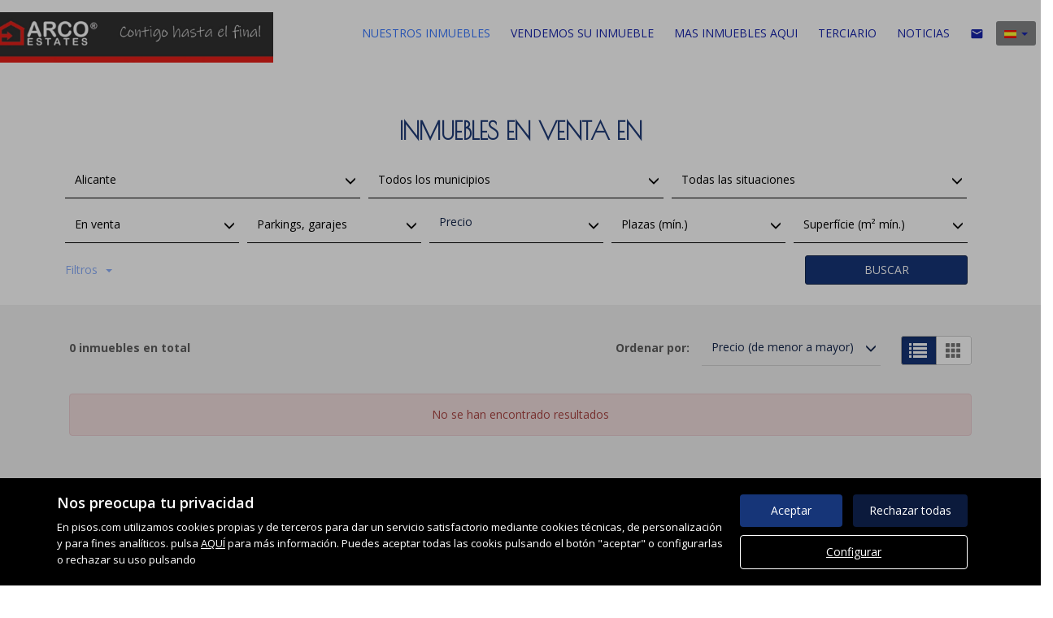

--- FILE ---
content_type: text/html; charset=UTF-8
request_url: https://www.arcoestates.net/buscador/en_venta/parkings_garajes/alicante/benissa/
body_size: 8438
content:
<!DOCTYPE html>
<html lang="es">

    <head>
        <meta http-equiv="Content-Type" content="text/html; charset=utf-8" />
        <meta name="viewport" content="width=device-width, initial-scale=1">

                                    <meta name="title" content="Inmuebles en venta en " />
                                    
                                    <meta name="description" content="venta de Parkings, garajes en Alicante, 0 viviendas disponibles en Alicante" />
                                        <meta name="keywords" content="" />
                            <meta property="og:title" content="Inmuebles en venta en "/>
                            <meta property="og:image" content="https://www.arcoestates.net/imgs/w3013/1bc30ef57b2b5118484bc289cbd52e19.png"/>
                            
        
                                    <title>Inmuebles en venta en </title>
                                                <link rel="icon" href="/imgs/w3013/favicon.ico" type="image/x-icon">
                
        <link rel="stylesheet" type="text/css" href="/css/basic.min.css" />
        
        <link rel="stylesheet" type="text/css" href="/uikit/css/allInOne.min.css" />
        
        
        
        
        
        
        <link rel='stylesheet' type='text/css' href='/css/utils.min.css?v=00003' />
        <link rel='stylesheet' type='text/css' href='/css/swiper.min.css' />
        <link rel='stylesheet' type='text/css' href='/css/WA6/wa6-style-icons.css' />
        
                                    <link href='https://fonts.googleapis.com/css?family=Open+Sans:400,300,600,500,700&display=swap' rel='stylesheet' type='text/css'>
                                        <link href='https://fonts.googleapis.com/css?family=Poiret+One:400,300,600,500,700,100&display=swap' rel='stylesheet' type='text/css'>
                            <link href="https://fonts.googleapis.com/icon?family=Material+Icons" rel="stylesheet">
        <link rel="stylesheet" type="text/css" href="/css/compiled/main_w3013.css?r=345947" />
                    <link rel="stylesheet" type="text/css" href="/css/compiled/custom_w3013.css?r=85021" />
                
            <script type='text/javascript' src='https://www.google.com/recaptcha/api.js?hl=es' async defer></script>
        
        
                                                
            </head>

<body>
                
        <div id="pag-1" class="container-fluid">
                    
                                        <div class="pantalla-negra-cookies"></div>
                <div id="cookiesV2" class="a15 contcoockies">
            <div class="container">
                <div class="contTexto">
                    <span class="titulo">Nos preocupa tu privacidad</span>
                                        <span class="texto">En pisos.com utilizamos cookies propias y de terceros para dar un servicio satisfactorio mediante cookies técnicas, de personalización y para fines analíticos. pulsa <a href="/politica_cookies">AQUÍ</a> para más información. Puedes aceptar todas las cookis pulsando el botón "aceptar" o configurarlas o rechazar su uso pulsando</span>
                                    </div>
                <div class="contBTNcookis col-lg-12">
                    <span class="acceptBTN">Aceptar</span>
                    <span class="rechazarBTN">Rechazar todas</span>
                    
                    <a href="/politica_cookies" class="configBTN">Configurar</a>
                    
                </div>
            </div>
        </div>
                    
            
                <div class="a57 cabecera fijar">
	<div class="container-fluid navbar-bg">
		<div class="row nav-position">
			<div class="container-fluid navwidth"> <!-- variable para asignar container o container-fluid-->
				<div class="row">
					<div  class="cont-logo visible-print-block">
						<h1><a class="navbar-brand" href="/"><img src="/imgs/w3013/1bc30ef57b2b5118484bc289cbd52e19.png" alt="Buscador"></a> ARCO ESTATES - Buscador</h1>
					</div>
					<nav class="navbar navbar-default menu-header" role="navigation">
						<div class="container-fluid">
							<div class="navbar-header">
																											<button type="button" class="navbar-toggle hamb hidden-print">
											<span class="icon-bar"></span>
											<span class="icon-bar"></span>
											<span class="icon-bar"></span>
										</button>
																		<div class="uk-flex uk-flex-center uk-flex-middle uk-text-center text-container cLogo">
										<div>
											<a class="" href="/"><img src="/imgs/w3013/1bc30ef57b2b5118484bc289cbd52e19.png" alt="Buscador"></a><h1> ARCO ESTATES - Buscador</h1>
										</div>
									</div>
																
							</div>
															<div id="navbar" class="header-menu navbar-collapse collapse hidden-print">
									<ul class="nav navbar-nav">
																																																																	<li  class="active" >
													<a href="/buscador/en_venta/">Nuestros inmuebles </a>
												</li>
																																												<li >
													<a href="/captacion">Vendemos su inmueble </a>
												</li>
																																												<li >
													<a href="http://www.arcoestates.es"target="_blank">MAS INMUEBLES AQUI </a>
												</li>
																																												<li >
													<a href="/static1/terciario/">TERCIARIO </a>
												</li>
																																												<li >
													<a href="/blogs">Noticias </a>
												</li>
																																												<li >
													<a href="/contacto"><div class="material-icons">email</div></a>
												</li>
																					                 
																					<li class="idiomas dropdown hidden-xs hidden-sm">
												<a href="/idioma/ES" class="dropdown-toggle hidden-xs" data-toggle="dropdown" role="button" aria-haspopup="true" aria-expanded="false">
																											<img class="selected-flag" src="/imgs/ico_ES.gif">
																										<span class="caret"></span>
												</a>
												<ul class="dropdown-menu hidden-xs hidden-sm">
																											<li>
																															<a href="/idioma/CA"><img class="selected-flag" src="/imgs/ico_CA.gif"></a>
																													</li>
																											<li>
																															<a href="/idioma/DE"><img class="selected-flag" src="/imgs/ico_DE.gif"></a>
																													</li>
																											<li>
																															<a href="/idioma/EN"><img class="selected-flag" src="/imgs/ico_EN.gif"></a>
																													</li>
																											<li>
																															<a href="/idioma/ES"><img class="selected-flag" src="/imgs/ico_ES.gif"></a>
																													</li>
																											<li>
																															<a href="/idioma/FR"><img class="selected-flag" src="/imgs/ico_FR.gif"></a>
																													</li>
																									</ul>
											</li>
																														</ul>
								</div>
													</div>
					</nav>
				</div>
			</div>
		</div>
	</div>
</div>
	<div class="navmob">
		<div class="close">
			<span class="glyphicon glyphicon-remove" aria-hidden="true"></span>
		</div>
		<ul class="list-unstyled">
												<li >
						<a href="/">Inicio </a>
					</li>
																<li  class="active" >
						<a href="/buscador/en_venta/">Nuestros inmuebles </a>
					</li>
																<li >
						<a href="/captacion">Vendemos su inmueble </a>
					</li>
																<li >
						<a href="http://www.arcoestates.es"target="_blank">MAS INMUEBLES AQUI </a>
					</li>
																<li >
						<a href="/static1/terciario/">TERCIARIO </a>
					</li>
																<li >
						<a href="/blogs">Noticias </a>
					</li>
																<li >
						<a href="/contacto">Contactar </a>
					</li>
																						<li class="idiomas-xs">
						<ul class="list-unstyled list-inline">
															<li>
																			<a href="/idioma/CA"><img class="selected-flag" src="/imgs/ico_CA.gif"></a>
																	</li>
															<li>
																			<a href="/idioma/DE"><img class="selected-flag" src="/imgs/ico_DE.gif"></a>
																	</li>
															<li>
																			<a href="/idioma/EN"><img class="selected-flag" src="/imgs/ico_EN.gif"></a>
																	</li>
															<li>
																			<a href="/idioma/ES"><img class="selected-flag" src="/imgs/ico_ES.gif"></a>
																	</li>
															<li>
																			<a href="/idioma/FR"><img class="selected-flag" src="/imgs/ico_FR.gif"></a>
																	</li>
													</ul>
					</li>
									</ul>
	</div>
                
            
                <div id="filtro-buscador" class="row a104 buscador-inmuebles" >
	<div class="capa-alpha">
		<div class="container-fluid buscador-bg">
			<div class="row buscador-position">
				<div class="container">
					<div class="row">
						<div class="cont-buscador">
							<h1 class="titulo-buscador">
																	Inmuebles en venta en 															</h1>
															<input type="hidden" class="select-value" value="1" id="busqueda">
								<input type="hidden" class="select-value" value="4" id="busquedaOperacion">
								<input type="hidden" class="select-value" value="8" id="busquedaTipo">
								<input type="hidden" class="select-value" value="0" id="busquedaFamily">
								<input type="hidden" class="select-value" value="P00000000000003" id="busquedaProvincia">
								<input type="hidden" class="select-value" value="M00000000003041" id="busquedaPoblacion">
								<input type="hidden" class="select-value" value="" id="busquedaZona">
								<input type="hidden" class="select-value" value="" id="busquedaBarrio">
														<input type="hidden" class="select-value" value="1" id="filtrotipo">
							<input type="hidden" class="select-value" value="Tipo de inmueble" id="txtTInmueble">
							<input type="hidden" class="select-value" value="Precio" id="txtPrecio">
							<form id="filtro" class="form-inline" action="/buscador/en_venta/">
								<div class="cuadro-buscador">
									<div class="row nmRow">
										<div class="widthLocations3">
											<div class="cont-select-dd">
												<div class="dropdown">
													<input type="hidden" value="Todas las provincias" id="ProvinciaTXT">
													<input type="hidden" name="IdMAEProvincia" class="select-value" value="0" id="IdMAEProvincia">
													<button aria-expanded="true" data-toggle="dropdown" type="button" class="btn btn-default dropdown-toggle select-dropdown ">
														<span class="txt-select">
																															Todas las provincias																													</span>
														<span class="glyphicon glyphicon-menu-down" aria-hidden="true"></span>
													</button>
													<ul id="component_Filtro_foto_zona" aria-labelledby="options" role="menu" class="dropdown-menu">
														<li role="presentation"><span data-value="0">Todas las provincias</span></li>
													</ul>
												</div>
											</div>
										</div>
										<div class="widthLocations3">
											<div class="cont-select-dd">
												<div class="dropdown">
													<input type="hidden" value="Todos los municipios" id="PoblacionTXT">
													<input type="hidden" name="IdMAEPoblacion" class="select-value" value="0" id="IdMAEPoblacion">
													<button id="btncomponent_Filtro_foto_zona2" aria-expanded="true" data-toggle="dropdown" type="button" class="btn btn-default dropdown-toggle select-dropdown ">
														<span class="txt-select">
																															Todos los municipios																													</span>
														<span class="glyphicon glyphicon-menu-down" aria-hidden="true"></span>
													</button>
													<ul id="component_Filtro_foto_zona2" aria-labelledby="options" role="menu" class="dropdown-menu">
														<li role="presentation"><span data-value="0">Todos los municipios</span></li>
													</ul>
												</div>
											</div>
										</div>
										<div class="widthLocations3">
											<div class="cont-select-dd">
												<div class="dropdown">
													<input type="hidden" value="Todas las situaciones" id="ZonaTXT">
													<input type="hidden" name="IdZona" class="select-value" value="0" id="IdZona">
													<button id="btncomponent_Filtro_foto_zona3" aria-expanded="true" data-toggle="dropdown" type="button" class="btn btn-default dropdown-toggle select-dropdown ">
														<span class="txt-select">Todas las situaciones</span>
														<span class="glyphicon glyphicon-menu-down" aria-hidden="true"></span>
													</button>
													<ul id="component_Filtro_foto_zona3" aria-labelledby="options" role="menu" class="dropdown-menu">
														<li role="presentation"><span data-value="0">Todas las situaciones</span></li>
													</ul>
												</div>
											</div>
										</div>
																			</div>

									<div class="row nmRow pdg">
										<div class="cont-filtros">
											<div class="widthfilter4">
												<div class="cont-select-dd">
													<div class="dropdown">
																																																									<input type="hidden" name="IdTipoOperacion" class="select-value" value="4" id="IdTipoOperacion">
														<button id="btnOperaciones" aria-expanded="true" data-toggle="dropdown" type="button" class="btn btn-default dropdown-toggle select-dropdown ">
															<span class="txt-select">
																																																																																																																																																																																		En venta																																																																																																																																																																																																																																																																																																																																																		</span>
															<span class="glyphicon glyphicon-menu-down" aria-hidden="true"></span>
														</button>
														<ul id="component_Buscador_operacion" aria-labelledby="options" role="menu" class="dropdown-menu">
															<li role="presentation"><span data-value="All">Todas</span></li>
																																																<li role="presentation"><span data-value="3">En alquiler</span></li>
																																																																<li role="presentation"><span data-value="4">En venta</span></li>
																																																																<li role="presentation"><span data-value="5">En traspaso</span></li>
																																																																<li role="presentation"><span data-value="6">En alquiler vacacional</span></li>
																																																																<li role="presentation"><span data-value="8">En alquiler temporal</span></li>
																																													</ul>
													</div>
												</div>
											</div>
											<div class="widthfilter4">
												<div class="cont-select-dd">
													<div class="dropdown">
														<input type="hidden" name="IdTipoInmueble" class="select-value" value="All" id="IdTipoInmueble">
														<input type="hidden" name="family" class="idfamily" value="0" id="family">
														<button aria-expanded="true" data-toggle="dropdown" type="button" class="btn btn-default dropdown-toggle select-dropdown ">
															<span id="txttipo" class="txt-select">Todas</span>
															<span class="glyphicon glyphicon-menu-down" aria-hidden="true"></span>
														</button>
														<ul  id="caja_de_buscador_foto_TipoInmueble" aria-labelledby="options" role="menu" class="dropdown-menu idtipoinmueble">
															<li role="presentation"><span data-value="All">Todas</span></li>
														</ul>
													</div>
												</div>
											</div>
											<div class="widthfilter4 nopdgSM">
												<div class="cont-campo cont-PrecioMaximo">
													<div class="contMaster">
														<div class="dropdown-toggle select-dropdown buttonMaster">
															<span class="txt-select">															Precio															</span>
															<span class="glyphicon glyphicon-menu-down"></span>
														</div>
														<ul aria-labelledby="options" role="menu" class="dropdown-menu listPriceMaster">
															<div class="colsPrice">
																<div class="dropdown">
																	<input type="hidden" name="PrecioMin" class="select-value" value="" id="PrecioMin">
																	<button aria-expanded="true" data-toggle="dropdown" type="button" class="btn btn-default dropdown-toggle select-dropdown ">
																		<span class="txt-select">Precio Mín.</span>
																		<span class="glyphicon glyphicon-menu-down"></span>
																	</button>
																	<ul aria-labelledby="options" role="menu" class="dropdown-menu listPrecioMin">
																		<div class="precioAlquiler" style="display:none">
																			<li role="presentation"><span data-value="0">Todos los precios</span></li>
																																							<li role="presentation"><span data-value="150">Desde 150 €/mes</span></li>	
																																							<li role="presentation"><span data-value="300">Desde 300 €/mes</span></li>	
																																							<li role="presentation"><span data-value="450">Desde 450 €/mes</span></li>	
																																							<li role="presentation"><span data-value="600">Desde 600 €/mes</span></li>	
																																							<li role="presentation"><span data-value="750">Desde 750 €/mes</span></li>	
																																							<li role="presentation"><span data-value="900">Desde 900 €/mes</span></li>	
																																							<li role="presentation"><span data-value="1100">Desde 1.100 €/mes</span></li>	
																																							<li role="presentation"><span data-value="1300">Desde 1.300 €/mes</span></li>	
																																							<li role="presentation"><span data-value="1500">Desde 1.500 €/mes</span></li>	
																																							<li role="presentation"><span data-value="1800">Desde 1.800 €/mes</span></li>	
																																							<li role="presentation"><span data-value="2300">Desde 2.300 €/mes</span></li>	
																																							<li role="presentation"><span data-value="3000">Desde 3.000 €/mes</span></li>	
																																							<li role="presentation"><span data-value="6000">Desde 6.000 €/mes</span></li>	
																																							<li role="presentation"><span data-value="10000">Desde 10.000 €/mes</span></li>	
																																							<li role="presentation"><span data-value="20000">Desde 20.000 €/mes</span></li>	
																																					</div>
																		<div class="precioCompra"  style="display:block">
																			<li role="presentation"><span data-value="0">Todos los precios</span></li>
																																							<li role="presentation"><span data-value="10000">Desde 10.000 €</span></li>
																																							<li role="presentation"><span data-value="30000">Desde 30.000 €</span></li>
																																							<li role="presentation"><span data-value="60000">Desde 60.000 €</span></li>
																																							<li role="presentation"><span data-value="90000">Desde 90.000 €</span></li>
																																							<li role="presentation"><span data-value="120000">Desde 120.000 €</span></li>
																																							<li role="presentation"><span data-value="150000">Desde 150.000 €</span></li>
																																							<li role="presentation"><span data-value="180000">Desde 180.000 €</span></li>
																																							<li role="presentation"><span data-value="210000">Desde 210.000 €</span></li>
																																							<li role="presentation"><span data-value="240000">Desde 240.000 €</span></li>
																																							<li role="presentation"><span data-value="270000">Desde 270.000 €</span></li>
																																							<li role="presentation"><span data-value="300000">Desde 300.000 €</span></li>
																																							<li role="presentation"><span data-value="360000">Desde 360.000 €</span></li>
																																							<li role="presentation"><span data-value="420000">Desde 420.000 €</span></li>
																																							<li role="presentation"><span data-value="480000">Desde 480.000 €</span></li>
																																							<li role="presentation"><span data-value="600000">Desde 600.000 €</span></li>
																																							<li role="presentation"><span data-value="1000000">Desde 1.000.000 €</span></li>
																																							<li role="presentation"><span data-value="2000000">Desde 2.000.000 €</span></li>
																																							<li role="presentation"><span data-value="3000000">Desde 3.000.000 €</span></li>
																																							<li role="presentation"><span data-value="6000000">Desde 6.000.000 €</span></li>
																																							<li role="presentation"><span data-value="10000000">Desde 10.000.000 €</span></li>
																																							<li role="presentation"><span data-value="20000000">Desde 20.000.000 €</span></li>
																																							<li role="presentation"><span data-value="30000000">Desde 30.000.000 €</span></li>
																																					</div>
																	</ul>
																</div>
															</div>
															<div class="colsPrice">
																<div class="dropdown">
																	<input type="hidden" name="PrecioMax" class="select-value" value="" id="PrecioMax">
																	<button aria-expanded="true" data-toggle="dropdown" type="button" class="btn btn-default dropdown-toggle select-dropdown ">
																		<span class="txt-select">Precio Máx.</span>
																		<span class="glyphicon glyphicon-menu-down"></span>
																	</button>
																	<ul aria-labelledby="options" role="menu" class="dropdown-menu listPrecioMax">
																		<div class="precioAlquiler" style="display:none">
																			<li role="presentation"><span data-value="0">Todos los precios</span></li>
																																							<li role="presentation"><span data-value="150">Hasta 150 €/mes</span></li>	
																																							<li role="presentation"><span data-value="300">Hasta 300 €/mes</span></li>	
																																							<li role="presentation"><span data-value="450">Hasta 450 €/mes</span></li>	
																																							<li role="presentation"><span data-value="600">Hasta 600 €/mes</span></li>	
																																							<li role="presentation"><span data-value="750">Hasta 750 €/mes</span></li>	
																																							<li role="presentation"><span data-value="900">Hasta 900 €/mes</span></li>	
																																							<li role="presentation"><span data-value="1100">Hasta 1.100 €/mes</span></li>	
																																							<li role="presentation"><span data-value="1300">Hasta 1.300 €/mes</span></li>	
																																							<li role="presentation"><span data-value="1500">Hasta 1.500 €/mes</span></li>	
																																							<li role="presentation"><span data-value="1800">Hasta 1.800 €/mes</span></li>	
																																							<li role="presentation"><span data-value="2300">Hasta 2.300 €/mes</span></li>	
																																							<li role="presentation"><span data-value="3000">Hasta 3.000 €/mes</span></li>	
																																							<li role="presentation"><span data-value="6000">Hasta 6.000 €/mes</span></li>	
																																							<li role="presentation"><span data-value="10000">Hasta 10.000 €/mes</span></li>	
																																							<li role="presentation"><span data-value="20000">Hasta 20.000 €/mes</span></li>	
																																					</div>
																		<div class="precioCompra"  style="display:block">
																			<li role="presentation"><span data-value="0">Todos los precios</span></li>
																																							<li role="presentation"><span data-value="10000">Hasta 10.000 €</span></li>
																																							<li role="presentation"><span data-value="30000">Hasta 30.000 €</span></li>
																																							<li role="presentation"><span data-value="60000">Hasta 60.000 €</span></li>
																																							<li role="presentation"><span data-value="90000">Hasta 90.000 €</span></li>
																																							<li role="presentation"><span data-value="120000">Hasta 120.000 €</span></li>
																																							<li role="presentation"><span data-value="150000">Hasta 150.000 €</span></li>
																																							<li role="presentation"><span data-value="180000">Hasta 180.000 €</span></li>
																																							<li role="presentation"><span data-value="210000">Hasta 210.000 €</span></li>
																																							<li role="presentation"><span data-value="240000">Hasta 240.000 €</span></li>
																																							<li role="presentation"><span data-value="270000">Hasta 270.000 €</span></li>
																																							<li role="presentation"><span data-value="300000">Hasta 300.000 €</span></li>
																																							<li role="presentation"><span data-value="360000">Hasta 360.000 €</span></li>
																																							<li role="presentation"><span data-value="420000">Hasta 420.000 €</span></li>
																																							<li role="presentation"><span data-value="480000">Hasta 480.000 €</span></li>
																																							<li role="presentation"><span data-value="600000">Hasta 600.000 €</span></li>
																																							<li role="presentation"><span data-value="1000000">Hasta 1.000.000 €</span></li>
																																							<li role="presentation"><span data-value="2000000">Hasta 2.000.000 €</span></li>
																																							<li role="presentation"><span data-value="3000000">Hasta 3.000.000 €</span></li>
																																							<li role="presentation"><span data-value="6000000">Hasta 6.000.000 €</span></li>
																																							<li role="presentation"><span data-value="10000000">Hasta 10.000.000 €</span></li>
																																							<li role="presentation"><span data-value="20000000">Hasta 20.000.000 €</span></li>
																																							<li role="presentation"><span data-value="30000000">Hasta 30.000.000 €</span></li>
																																					</div>
																	</ul>
																</div>
															</div>
															<div class="colsPrice">
																<span id="btnApply" class="btnApply tr05">Aplicar</button>
															</div>
														</ul>
													</div>
												</div>
											</div>
											<div class="widthfilter4 h-all s-pisos s-casas">
												<div class="cont-select-dd h-all s-pisos s-casas">
													<div class="dropdown">
														<input type="hidden" name="HabitacionesMinimas" class="select-value d-all e-pisos e-casas" value="" id="HabitacionesMinimas">
														<button aria-expanded="true" data-toggle="dropdown" type="button" class="btn btn-default dropdown-toggle select-dropdown ">
															<span class="txt-select">Habitaciones (mín.)</span>
															<span class="glyphicon glyphicon-menu-down" aria-hidden="true"></span>
														</button>
														<ul aria-labelledby="options" role="menu" class="dropdown-menu">
															<li role="presentation"><span data-value="">Todas</span></li>
															<li role="presentation"><span data-value="1">1 o más</span></li>
															<li role="presentation"><span data-value="2">2 o más</span></li>
															<li role="presentation"><span data-value="3">3 o más</span></li>
															<li role="presentation"><span data-value="4">4 o más</span></li>
															<li role="presentation"><span data-value="5">5 o más</span></li>
														</ul>
													</div>
												</div>
											</div>
											<div class="widthfilter4 h-all s-casas s-terrenos">
												<div class="cont-select-dd h-all s-casas s-terrenos">
													<div class="dropdown">
														<input type="hidden" name="SuperficieSolarMinima" class="select-value d-all e-casas e-terrenos" value="" id="SuperficieSolarMinima">
														<button aria-expanded="true" data-toggle="dropdown" type="button" class="btn btn-default dropdown-toggle select-dropdown ">
															<span class="txt-select">Superf. solar (m² mín.)</span>
															<span class="glyphicon glyphicon-menu-down" aria-hidden="true"></span>
														</button>
														<ul aria-labelledby="options" role="menu" class="dropdown-menu">
															<li role="presentation"><span data-value="">Todas</span></li>
															<li role="presentation"><span data-value="100">Desde 100 m²</span></li>
															<li role="presentation"><span data-value="120">Desde 120 m²</span></li>
															<li role="presentation"><span data-value="140">Desde 140 m²</span></li>
															<li role="presentation"><span data-value="160">Desde 160 m²</span></li>
															<li role="presentation"><span data-value="180">Desde 180 m²</span></li>
															<li role="presentation"><span data-value="200">Desde 200 m²</span></li>
															<li role="presentation"><span data-value="400">Desde 400 m²</span></li>
															<li role="presentation"><span data-value="600">Desde 600 m²</span></li>
															<li role="presentation"><span data-value="1000">Desde 1.000 m²</span></li>
															<li role="presentation"><span data-value="2000">Desde 2.000 m²</span></li>
															<li role="presentation"><span data-value="5000">Desde 5.000 m²</span></li>
														</ul>
													</div>
												</div>
											</div>
											<div class="widthfilter4 h-all s-terrenos">
												<div class="cont-select-dd h-all s-terrenos">
													<div class="dropdown">
														<input type="hidden" name="SuperficieEdificableMinima" class="select-value d-all e-terrenos" value="" id="SuperficieEdificableMinima">
														<button aria-expanded="true" data-toggle="dropdown" type="button" class="btn btn-default dropdown-toggle select-dropdown ">
															<span class="txt-select">Superf. edific. (m² mín.)</span>
															<span class="glyphicon glyphicon-menu-down" aria-hidden="true"></span>
														</button>
														<ul aria-labelledby="options" role="menu" class="dropdown-menu">
															<li role="presentation"><span data-value="">Todas</span></li>
															<li role="presentation"><span data-value="40">Desde 40 m²</span></li>
															<li role="presentation"><span data-value="60">Desde 60 m²</span></li>
															<li role="presentation"><span data-value="80">Desde 80 m²</span></li>
															<li role="presentation"><span data-value="100">Desde 100 m²</span></li>
															<li role="presentation"><span data-value="120">Desde 120 m²</span></li>
															<li role="presentation"><span data-value="140">Desde 140 m²</span></li>
															<li role="presentation"><span data-value="160">Desde 160 m²</span></li>
															<li role="presentation"><span data-value="180">Desde 180 m²</span></li>
															<li role="presentation"><span data-value="200">Desde 200 m²</span></li>
															<li role="presentation"><span data-value="400">Desde 400 m²</span></li>
															<li role="presentation"><span data-value="600">Desde 600 m²</span></li>
														</ul>
													</div>
												</div>
											</div>
											<div class="widthfilter4 h-all s-parkings">
												<div class="cont-select-dd h-all s-parkings">
													<div class="dropdown">
														<input type="hidden" name="PlazasMinimas" class="select-value d-all e-parkings" value="" id="PlazasMinimas">
														<button aria-expanded="true" data-toggle="dropdown" type="button" class="btn btn-default dropdown-toggle select-dropdown ">
															<span class="txt-select">Plazas (mín.)</span>
															<span class="glyphicon glyphicon-menu-down" aria-hidden="true"></span>
														</button>
														<ul aria-labelledby="options" role="menu" class="dropdown-menu">
															<li role="presentation"><span data-value="">Indiferente</span></li>
															<li role="presentation"><span data-value="1">1</span></li>
															<li role="presentation"><span data-value="2">2</span></li>
															<li role="presentation"><span data-value="3">3</span></li>
															<li role="presentation"><span data-value="4">Más de 3</span></li>
														</ul>
													</div>
												</div>
											</div>
											<div class="widthfilter4 h-all s-pisos s-casas s-locales s-parkings s-naves">
												<div class="cont-select-dd h-all s-pisos s-casas s-locales s-parkings s-naves">
													<div class="dropdown">
														<input type="hidden" name="SuperficieMinima" class="select-value d-all e-pisos e-casas e-locales e-parkings e-naves" value="" id="SuperficieMinima">
														<button aria-expanded="true" data-toggle="dropdown" type="button" class="btn btn-default dropdown-toggle select-dropdown ">
															<span class="txt-select">Superfície (m² mín.)</span>
															<span class="glyphicon glyphicon-menu-down" aria-hidden="true"></span>
														</button>
														<ul aria-labelledby="options" role="menu" class="dropdown-menu">
															<li role="presentation"><span data-value="">Todas</span></li>
															<li role="presentation"><span data-value="40">Desde 40 m²</span></li>
															<li role="presentation"><span data-value="60">Desde 60 m²</span></li>
															<li role="presentation"><span data-value="80">Desde 80 m²</span></li>
															<li role="presentation"><span data-value="100">Desde 100 m²</span></li>
															<li role="presentation"><span data-value="120">Desde 120 m²</span></li>
															<li role="presentation"><span data-value="140">Desde 140 m²</span></li>
															<li role="presentation"><span data-value="160">Desde 160 m²</span></li>
															<li role="presentation"><span data-value="180">Desde 180 m²</span></li>
															<li role="presentation"><span data-value="200">Desde 200 m²</span></li>
															<li role="presentation"><span data-value="400">Desde 400 m²</span></li>
															<li role="presentation"><span data-value="600">Desde 600 m²</span></li>
														</ul>
													</div>
												</div>
											</div>
										</div>
									</div>

																			<div class="row nmRow">
											<div id="filters" class="panel-collapse collapse" role="tabpanel" aria-labelledby="headingOne">
												<div class="cont-filtros secondFilter">
													<div class="contCB">
														<div class="cont-campo widthSFCB cont-SoloObraNueva h-all s-pisos s-casas s-naves s-locales s-parkings">
															<div class="checkbox">
																<label>
																	<div class="cb-button">
																		<span class="glyphicon" aria-hidden="true"></span>
																	</div>
																	Sólo obra nueva																</label>
																<input id="SoloObraNueva" type="checkbox" name="SoloON" class="cb-hidden d-all e-pisos e-casas e-naves e-locales e-parkings" value="True">
															</div>
														</div>
														<div class="cont-campo widthSFCB h-all s-pisos s-casas s-naves s-locales">
															<div class="checkbox">
																<label>
																	<div class="cb-button">
																		<span class="glyphicon" aria-hidden="true"></span>
																	</div>
																	Con parking																</label>
																<input type="checkbox" name="Parking" class="cb-hidden d-all e-pisos e-casas e-naves e-locales" value="True">
															</div>
														</div>
														<div class="cont-campo widthSFCB h-all s-pisos s-casas">
															<div class="checkbox">
																<label>
																	<div class="cb-button">
																		<span class="glyphicon" aria-hidden="true"></span>
																	</div>
																	Con terraza																</label>
																<input type="checkbox" name="Terraza" class="cb-hidden d-all e-pisos e-casas" value="True">
															</div>
														</div>
														<div class="cont-campo widthSFCB h-all s-pisos s-casas s-locales">
															<div class="checkbox">
																<label>
																	<div class="cb-button">
																		<span class="glyphicon" aria-hidden="true"></span>
																	</div>
																	Con calefacción																</label>
																<input type="checkbox" name="Calefaccion" class="cb-hidden d-all e-pisos e-casas e-locales" value="True">
															</div>
														</div>
														<div class="cont-campo widthSFCB h-all s-pisos s-casas">
															<div class="checkbox">
																<label>
																	<div class="cb-button">
																		<span class="glyphicon" aria-hidden="true"></span>
																	</div>
																	Con piscina																</label>
																<input type="checkbox" name="Piscina" class="cb-hidden d-all e-pisos e-casas e-locales" value="True">
															</div>
														</div>
														<div class="cont-campo widthSFCB h-all">
															<!-- Activar en pisos y casas -->
															<div class="checkbox">
																<label>
																	<div class="cb-button">
																		<span class="glyphicon" aria-hidden="true"></span>
																	</div>
																	con_ascensor																</label>
																<input type="checkbox" name="Ascensor" class="cb-hidden d-all" value="True">
															</div>
														</div>
														<div class="cont-campo widthSFCB h-all s-pisos">
															<div class="checkbox">
																<label>
																	<div class="cb-button">
																		<span class="glyphicon" aria-hidden="true"></span>
																	</div>
																	Con trastero																</label>
																<input type="checkbox" name="Trastero" class="cb-hidden d-all e-pisos" value="True">
															</div>
														</div>
														<div class="cont-campo widthSFCB h-all s-pisos s-casas">
															<div class="checkbox">
																<label>
																	<div class="cb-button">
																		<span class="glyphicon" aria-hidden="true"></span>
																	</div>
																	Con jardín																</label>
																<input type="checkbox" name="Jardin" class="cb-hidden d-all e-pisos e-casas" value="True">
															</div>
														</div>
														<div class="cont-campo widthSFCB h-all s-pisos s-casas s-locales">
															<div class="checkbox">
																<label>
																	<div class="cb-button">
																		<span class="glyphicon" aria-hidden="true"></span>
																	</div>
																	Con Aire acondicionado																</label>
																<input type="checkbox" name="AireAcondicionado" class="cb-hidden d-all e-pisos e-casas e-locales" value="True">
															</div>
														</div>	
														<div class="cont-campo widthSFCB h-all s-terrenos">
															<div class="checkbox">
																<label>
																	<div class="cb-button">
																		<span class="glyphicon" aria-hidden="true"></span>
																	</div>
																	Urbanizado																</label>
																<input type="checkbox" name="Urbanizado" class="cb-hidden d-all e-terrenos" value="True">
															</div>
														</div>
														
														<div class="cont-campo widthSFCB h-all s-locales">
															<div class="checkbox">
																<label>
																	<div class="cb-button">
																		<span class="glyphicon" aria-hidden="true"></span>
																	</div>
																	En planta baja																</label>
																<input type="checkbox" name="EnPlantaBaja" class="cb-hidden d-all e-locales" value="True">
															</div>
														</div>
														<div class="cont-campo widthSFCB h-all s-locales">
															<div class="checkbox">
																<label>
																	<div class="cb-button">
																		<span class="glyphicon" aria-hidden="true"></span>
																	</div>
																	Con escaparate																</label>
																<input type="checkbox" name="Escaparate" class="cb-hidden d-all e-locales" value="True">
															</div>
														</div>
														
														<div class="cont-campo widthSFCB h-all s-naves">
															<div class="checkbox">
																<label>
																	<div class="cb-button">
																		<span class="glyphicon" aria-hidden="true"></span>
																	</div>
																	Con muelle de carga																</label>
																<input type="checkbox" name="MuelleDeCarga" class="cb-hidden d-all e-naves" value="True">
															</div>
														</div>
														<div class="cont-campo widthSFCB h-all s-naves">
															<div class="checkbox">
																<label>
																	<div class="cb-button">
																		<span class="glyphicon" aria-hidden="true"></span>
																	</div>
																	 Con grúa																</label>
																<input type="checkbox" name="Grua" class="cb-hidden d-all e-naves" value="True">
															</div>
														</div>
														<div class="cont-campo widthSFCB h-all s-parkings">
															<input type="text" class="form-control d-all e-parkings" name="AlturaTechoMinima" placeholder="Altura techo (mín.)">
														</div>
														<div class="conmostarS">
															<span class=title>Mostrar sólo</span>
														</div>
														<div class="cont-campo widthSFCB">
															<div class="checkbox">
																<label>
																	<div class="cb-button">
																		<span class="glyphicon" aria-hidden="true"></span>
																	</div>
																	Con fotos																</label>
																<input type="checkbox" name="TieneFotos" class="cb-hidden" value="True">
															</div>
														</div>
													</div>
													<div class="contRefS">
														<div class="cont-campo widthSRef">
															<input type="text" class="form-control" name="Referencia" placeholder="Referencia">
														</div>
													</div>
												</div>
											</div>
										</div>
																		<div class="row nmRow">
										<div class="cont-boton">
																						<span class="cBtnFilter">
												<a role="button" data-toggle="collapse" data-parent="#accordion" href="#filters" aria-expanded="false" aria-controls="collapseOne" class="btnFilter collapsed">Filtros<span class="flecha"></span></a>
											</span>
																						<button id="btnFiltro" class="btn tr05">Buscar</button>
										</div>
									</div>

									<input type="hidden" class="select-value" value="publicacion" name="CampoOrden" id="CampoOrden">
									<input type="hidden" class="select-value" value="desc" name="DireccionOrden" id="DireccionOrden">
								</div>
							</form>
						</div>
					</div>
				</div>
			</div>
		</div>
	</div>
</div>                
            
                <div class="a52">
	<div class="buscador-position">
		<div class="container">
			<div class="row">
				<div class="contToal">
					<span class="totalAds">0 inmuebles en total</span>
				</div>
				<div class="cont-filtros">
					<span class="txt">Ordenar por:</span>
					<div class="cont-select-dd">
						<div class="dropdown">
							<input type="hidden" name="ordenarPor" class="select-value" value="" id="ordenarPor">
							<button id="btnOrdenatPor" aria-expanded="true" data-toggle="dropdown" type="button" class="btn btn-default dropdown-toggle select-dropdown ">
								<span class="txt-select">
																														Recientes																											</span>
								<span class="glyphicon glyphicon-menu-down" aria-hidden="true"></span>
							</button>
							<ul id="component_Ordenar_foto" aria-labelledby="options" role="menu" class="dropdown-menu optionsOrdenar">
								<li class="orderPrice" role="presentation"><span data-value="asc-precio">Precio (de menor a mayor)</span></li>
								<li class="orderPrice" role="presentation"><span data-value="desc-precio">Precio (de mayor a menor)</span></li>
								<div id="supOrder">
									<li role="presentation"><span data-value="asc-superficie">m<sup>2</sup> (de menos a más)</span></li>
									<li role="presentation"><span data-value="desc-superficie">m<sup>2</sup> (de más a menos)</span></li>
								</div>
								<li class="orderPrice" role="presentation"><span data-value="desc-publicacion">Recientes</span></li>
							</ul>
						</div>
					</div>
					<div class="selectListCard">
						<div class="btn-group btn-toggle btn-agrupar pull-right"> 
							<button class="btn btn-sm btn-default btn-lists btn-lists-on active"></button>
							<button class="btn btn-sm btn-default btn-cards btn-cards-off"></button>
						</div>
					</div>
				</div>
			</div>
		</div>
	</div>
</div>                
            
                <div class="a31 list-buscador">
	<div class="buscador-position">
		<div id="containerwidth" class="container">
			<div class="row">
				<div id="typeList" class="cont-list">
																		<div class="alert alert-danger" role="alert">No se han encontrado resultados</div>
															</div>
			</div>
		</div>
	</div>
</div>                
            
                				                
            
                <div class="row a17 footer hidden-print">
	<div class="container-fluid footer-bg">
		<div class="row footer-position">
			<div class="container-fluid cont-footer">
				<ul class="menu-footer hiddenMobile hidden-print">
																		<li >
								<a href="/">Inicio </a>
							</li>
																								<li  class="active" >
								<a href="/buscador/en_venta/">Nuestros inmuebles </a>
							</li>
																								<li >
								<a href="/captacion">Vendemos su inmueble </a>
							</li>
																								<li >
								<a href="http://www.arcoestates.es" target="_blank">MAS INMUEBLES AQUI </a>
							</li>
																								<li >
								<a href="/static1/terciario/">TERCIARIO </a>
							</li>
																								<li >
								<a href="/blogs">Noticias </a>
							</li>
																								<li >
								<a href="/contacto">Contactar </a>
							</li>
																				</ul>
				<div class="footer-contentSN">
											<div class="contenteSN">
							<div class="bg fb">
								<a href="https://www.facebook.com/arcoestates" target="_blank">
									<span class="ukIconSN uk-icon-facebook SNetworks"></span>
								</a>
							</div>
						</div>
																										<div class="contenteSN">
							<div class="bg tw">
								<a href="https://twitter.com/arcoestates" target="_blank">
									<span class="ukIconSN uk-icon-twitter SNetworks"></span>
								</a>
							</div>
						</div>
																																		</div>
				<div class="footer-direc">
					<span><b>ARCO ESTATES</b></span>
											<span class="separador">- </span>
						<span>C/ Actor Luis Prendes, Parque Comercial Las Calas</span>
						<span class="separador"> </span>
										<br>
					<span> 03502 Benidorm (ALICANTE)</span>
				</div>
				<div class="footer-telf">
					<span>Telf.: 965869525 - Fax: 902044989  - <a href="mailto:info@arcoestates.es" >info@arcoestates.es</a></span>
				</div>
				<ul class="menu-footer hidden-print">
																		<li >
								<a href="/mapa_web">Mapa Web</a>
							</li>
																								<li >
								<a href="/texto_legal">Aviso legal</a>
							</li>
																								<li >
								<a href="/politica_cookies">Política de cookies</a>
							</li>
															</ul>

								
									<div class="cont-powered">
						<a href="https://www.pisos.com/" target="_blank">
							<img src="/imgs/power_by_pisos_new.png">
						</a>
					</div>
								
			</div>
		</div>
	</div>
</div>                
                    
    </div>
        <!-- HTML5 shim and Respond.js IE8 support of HTML5 elements and media queries -->
    <!--[if lt IE 9]>
    <script src="js/html5shiv.min.js"></script>
    <script src="js/respond.min.js"></script>
    <![endif]-->

    
        
<script src="/js/jquery.min.js"></script>
<script src="/js/basic.min.js" defer></script>

<script src="/js/common.min.js?v=12" defer></script>
<script src="/js/swiper.min.js" defer></script>






<script type="text/javascript" src="/js/gallery-slider-lazy.min.js" defer></script>

<script src="/uikit/js/allInOne.min.js" defer></script>
<script type="text/javascript" src="/js/compiled/main_w3013.js?r=994873" defer></script>


<script>window.innerWidth<992&&($("*").removeAttr("data-uk-scrollspy"),$("*").removeClass("uk-invisible"));</script>
<script id="dataCookies" type="application/json">{"domainname": ".arcoestates.net","domain": "www.arcoestates.net"}</script>
</body>
</html>

--- FILE ---
content_type: text/css
request_url: https://www.arcoestates.net/css/compiled/main_w3013.css?r=345947
body_size: 26728
content:
body{color: #5e5e5e;font-family: Open Sans;font-size: 14px;}a{color: #8caffa;outline: none !important;}a:hover, a:active, a:focus{text-decoration: none;color: #8caffa;}h1, h2, h3, h4{color: #203c78;}h1{font-size: 210%;font-weight: 700;text-transform: uppercase;font-family: "Poiret One";}h2{font-size: 190%;font-weight: 700;text-transform: uppercase;font-family: "Poiret One";}h3{font-size: 160%;font-weight: 700;}h4{font-size: 130%;font-weight: 700;}.tr05{-o-transition: 0.5s;-ms-transition: 0.5s;-moz-transition: 0.5s;-webkit-transition: 0.5s;transition: 0.5s;}.progress-bar{background-color: #ccc !important;}.webview{display: none !important;}.coockies_box{width: 100%;background-color: #000;position: fixed;display: none;z-index: 1000;left: 0;padding: 5px 10px;color: #fff;font-size: 80%;text-align: center;}.coockies_box p{margin: 0;display: inline-block;}.coockies_box a{color: #fff;margin-left: 5px;display: inline-block;}.coockies_box .b{cursor: pointer;background-color: #163578;color: #fff !important;padding: 5px 10px;border-radius: 3px;}.filaCookies{display: flex;width: 100%;flex-wrap: wrap;margin-bottom: 20px;}.filaCookies .contTitulos{width: 70%;float: left;display: block;}.filaCookies .contTitulos h3{margin-bottom: 0;margin-top: 0;}.filaCookies .contSwitch{width: 30%;float: right;align-self: center;padding-right: 20px;}.filaCookies .contSwitch .switch-box{float: right;}.filaCookies .contSwitch .switch-box span{color: #000;}.tableCookies> tbody> tr> td, .tableCookies> tbody> tr> th, .tableCookies> tfoot> tr> td, .tableCookies> tfoot> tr> th, .tableCookies> thead> tr> td, .tableCookies> thead> tr> th{padding: 15px;}.tableCookies .noRight{border-right: none;}.tableCookies .noLR{border-left: none;border-right: none;}.tableCookies .noL{border-left: none;}.tableCookies .noB{border-bottom: none;}.tableCookies .noT{border-top: none;}.contcoockies{width: 100%;background-color: #000;position: fixed;z-index: 1000;left: 0;padding: 5px 10px;color: #fff;font-size: 80%;text-align: center;}.contcoockies .container{padding: 15px;display: flex;flex-wrap: wrap;}.contcoockies .contTexto{width: calc(100% - 255px);display: inline-block;}@media screen and (max-width: 767px) {.contcoockies .contTexto { width: 100%;padding-bottom: 10px;} }.contcoockies .contBTNcookis{width: 250px;display: inline-block;align-self: center;}@media screen and (max-width: 767px) {.contcoockies .contBTNcookis { width: 100%;} }.contcoockies .contTexto .titulo{width: 100%;display: inline-block;text-align: left;font-weight: 600;font-size: 18px;padding-bottom: 10px;}.contcoockies .contTexto .texto{width: 100%;display: inline-block;text-align: left;font-size: 13px;}.contcoockies .contTexto .texto a, .contcoockies .contTexto .texto a:hover{color: #fff;text-decoration: underline;}.contcoockies .configBTN, .contcoockies .acceptBTN, .contcoockies .rechazarBTN{cursor: pointer;background-color: #163578;color: #fff !important;padding: 10px 20px;border-radius: 3px;font-size: 14px;}@media screen and (max-width: 767px) {.contcoockies .configBTN, .contcoockies .acceptBTN, .contcoockies .rechazarBTN { display: inline-block;} }.pantalla-negra-cookies{height: 100%;position: fixed;width: 100%;background: rgba(0, 0, 0, 0.302);z-index: 101;top: 0;left: 0;}.bg-odd-even:nth-child(even){background-color: #e3e3e3;}.bg-odd-even:nth-child(odd){background-color: #fff;}.contcoockies .contBTNcookis{display: flex;flex-wrap: wrap;justify-content: space-between;}.contcoockies .acceptBTN{width: 45%;}.contcoockies .contTexto{width: calc(100% - 315px);}@media screen and (max-width: 767px) {.contcoockies .contTexto { width: 100%;padding-bottom: 10px;} }.contcoockies .contBTNcookis{width: 310px;}@media screen and (max-width: 767px) {.contcoockies .contBTNcookis { width: 100%;} }.contcoockies .configBTN, .contcoockies .acceptBTN, .contcoockies .rechazarBTN{border-radius: 4px;}.contcoockies .rechazarBTN{background-color: rgba(22, 53, 120, 0.5);}@media screen and (max-width: 767px) {.contcoockies .rechazarBTN { width: 45%;} }.contcoockies .configBTN{margin-top: 10px;width: 100%;border: 1px solid #fff;background-color: transparent;text-decoration: underline;}.cont-select-dd .select-dropdown:focus{outline: none !important;}.form-control{box-shadow: none !important;}.form-control:focus{border-color: #14264c !important;}.form-control input, .form-control select, .form-control textarea{border: 1px solid #d4d4d4 !important;background: #fff !important;color: #14264c !important;border-radius: 3px !important;}.form-group button{background-color: #163578;color: #fff !important;border: 1px solid #14264c !important;border-radius: 3px !important;}.form-group button:hover{background-color: #143f9c;border: 1px solid #143f9c !important;}.form-group button:focus{outline: none !important;}.checkbox .cb-button{width: 18px;height: 18px;border: 1px solid #d4d4d4;background-color: #fff;-webkit-border-radius: 3px;-moz-border-radius: 3px;border-radius: 3px;text-align: center;display: inline-block;float: left;margin-top: 9px;text-align: center;cursor: pointer;margin-right: 10px;}.checkbox .cb-hidden{display: none;}.checkbox .cb-button span{display: block;font-size: 11px !important;line-height: 14px;color: #163578;}.dropdown-backdrop{z-index: 49;}a[href^="tel"]{color: inherit;text-decoration: none;}.aicat .contImg{width: auto;display: table;margin: 0 auto;}.cPageNotFound{padding-bottom: 40px;padding-top: 40px;}.cPageNotFound .ctext{min-height: 200px;}@media screen and (max-width: 767px) {.cPageNotFound .ctext { min-height: 200px;padding: 0 15px;} }.cPageNotFound .ctext> div{width: 100%;}.cPageNotFound .ctext .alert h2{margin-top: 0;color: #8a6d3b;margin-bottom: 10px;}#pag-404 .buscador-inmuebles{min-height: 450px;}.switch-box{top: 8px;right: 10px;}.switch-box span{position: relative;float: left;display: inline-block;line-height: 26px;margin-right: 10px;font-size: 14px;color: #777;}.switch-box .switch{position: relative;display: inline-block;float: left;width: 60px;height: 26px;}.switch-box .switch input{display: none;}.switch-box .slider{position: absolute;cursor: pointer;top: 0;left: 0;right: 0;bottom: 0;background-color: #ccc;-webkit-transition: 0.4s;transition: 0.4s;}.switch-box .slider:before{position: absolute;content: "";height: 18px;width: 18px;left: 4px;bottom: 4px;background-color: white;-webkit-transition: 0.4s;transition: 0.4s;}.switch-box input:checked + .slider{background-color: #337ab7;}.switch-box input:focus + .slider{box-shadow: 0 0 1px #337ab7;}.switch-box input:checked + .slider:before{-webkit-transform: translateX(34px);-ms-transform: translateX(34px);transform: translateX(34px);}.switch-box .slider.round{border-radius: 34px;}.switch-box .slider.round:before{border-radius: 50%;}.bg-power_by_habitat_blanco_new{width: 133px;height: 43px;background: url('/imgs/css_sprites.png') -230px -250px;display: inline-block;}.bg-power_by_pisos_blanco_new{width: 133px;height: 43px;background: url('/imgs/css_sprites.png') -10px -330px;display: inline-block;}.bg-power_by_habitat_new{width: 133px;height: 43px;background: url('/imgs/css_sprites.png') -163px -330px;display: inline-block;}.bg-power_by_pisos_new{width: 133px;height: 43px;background: url('/imgs/css_sprites.png') -450px -10px;display: inline-block;}.bg-ico_RU{width: 15px;height: 10px;background: url('/imgs/css_sprites.png') -450px -73px;display: inline-block;}.bg-ico_FR{width: 15px;height: 10px;background: url('/imgs/css_sprites.png') -485px -73px;display: inline-block;}.bg-ico_ES{width: 15px;height: 10px;background: url('/imgs/css_sprites.png') -520px -73px;display: inline-block;}.bg-ico_ZH{width: 15px;height: 10px;background: url('/imgs/css_sprites.png') -555px -73px;display: inline-block;}.bg-ico_CA{width: 15px;height: 10px;background: url('/imgs/css_sprites.png') -450px -103px;display: inline-block;}.bg-google_play_DE{width: 200px;height: 60px;background: url('/imgs/css_sprites.png') -10px -10px;display: inline-block;}.bg-ico_DE{width: 15px;height: 10px;background: url('/imgs/css_sprites.png') -485px -103px;display: inline-block;}.bg-google_play_ZH{width: 200px;height: 60px;background: url('/imgs/css_sprites.png') -10px -90px;display: inline-block;}.bg-google_play_ES{width: 200px;height: 60px;background: url('/imgs/css_sprites.png') -230px -10px;display: inline-block;}.bg-ico_EN{width: 15px;height: 10px;background: url('/imgs/css_sprites.png') -520px -103px;display: inline-block;}.bg-google_play_EN{width: 200px;height: 60px;background: url('/imgs/css_sprites.png') -230px -90px;display: inline-block;}.bg-google_play_FR{width: 200px;height: 60px;background: url('/imgs/css_sprites.png') -10px -170px;display: inline-block;}.bg-google_play_CA{width: 200px;height: 60px;background: url('/imgs/css_sprites.png') -230px -170px;display: inline-block;}.bg-google_play_RU{width: 200px;height: 60px;background: url('/imgs/css_sprites.png') -10px -250px;display: inline-block;}#modalmsgInformat .modal-body p, #modalmsgInformat .modal-body ul, #modalmsgInformat .modal-body a{font-size: 14px;}.form-horizontal .form-group{margin: 0px;}@media (max-width: 991px) {.navbar-header { float: none;} .navbar-toggle{display: block;} .navbar-collapse{border-top: 1px solid transparent;box-shadow: inset 0 1px 0 rgba(255, 255, 255, 0.1);} .navbar-collapse.collapse{display: none !important;} .navbar-nav{float: none !important;margin: 7.5px -15px;} .navbar-nav> li{float: none;} .navbar-nav> li> a{padding-top: 10px;padding-bottom: 10px;} .navbar-text{float: none;margin: 15px 0;} .navbar-collapse.collapse.in{display: block !important;} .collapsing{overflow: hidden !important;} }@media print {a[href]:after { content: none;} }.row{margin: 0px;}.container-fluid{padding: 0px;}.a15{bottom: 0;}.a15 .contcoockies .contBTNcookis{display: flex;flex-wrap: wrap;justify-content: space-between;}.a15 .contcoockies .acceptBTN{width: 48%;}.a15 .pantalla-negra-cookies{z-index: -1;}@media (max-width: 410px) {.a15 .acceptBTN { line-height: 40px;} }.a17 .footer-bg{background-color: #fff;}.a17 .cont-footer{text-align: center;padding-top: 40px;padding-bottom: 40px;}@media screen and (max-width: 767px) {.a17 .cont-footer { padding-bottom: 80px;} }.a17 .menu-footer{width: 100%;display: inline-block;padding: 0;margin-bottom: 20px;list-style-type: none;}.a17 .menu-footer li{width: auto;display: inline-block;}.a17 .menu-footer li a{background-color: transparent;padding: 5px 10px;color: #000 !important;text-transform: uppercase;}.a17 .menu-footer li.active a{color: #3877ff !important;}.a17 .menu-footer li a:hover{padding: 5px 10px;color: #3877ff !important;}.a17 .menu-footer li.active a{color: #3877ff !important;}.a17 .menu-footer li.active a:hover{color: #3877ff !important;}.a17 .footer-sn{width: 100%;display: inline-block;padding: 0;margin-bottom: 20px;list-style-type: none;}.a17 .footer-sn li{width: auto;display: inline-block;margin-right: 10px;}.a17 .footer-sn li a img{display: inline-block;float: left;-webkit-border-radius: 50% !important;-moz-border-radius: 50% !important;border-radius: 50% !important;}.a17 .footer-sn li a:hover img{opacity: 0.7;}.a17 .footer-contentSN{width: 100%;display: inline-block;padding: 0;margin-bottom: 20px;}.a17 .footer-contentSN .contenteSN{width: auto;height: auto;display: inline-block;margin-right: 10px;}.a17 .footer-contentSN .contenteSN .bg{width: 36px;height: 36px;display: inline-block;-webkit-border-radius: 50% !important;-moz-border-radius: 50% !important;border-radius: 50% !important;}.a17 .footer-contentSN .contenteSN .bg:hover{opacity: 0.7;}.a17 .footer-contentSN .contenteSN .ukIconSN{font-size: 23px;line-height: 34px;width: 36px;float: left;display: inline-block;color: #fff !important;}.a17 .footer-contentSN .contenteSN .fb{background-color: #5065a1;}.a17 .footer-contentSN .contenteSN .fb .ukIconSN{line-height: 30px;margin-top: 4px;}.a17 .footer-contentSN .contenteSN .gp{background-color: #d64832;}.a17 .footer-contentSN .contenteSN .yt{background-color: #dc3f3c;}.a17 .footer-contentSN .contenteSN .tw{background-color: #6db1e2;}.a17 .footer-contentSN .contenteSN .inst{background-color: #40779f;}.a17 .footer-contentSN .contenteSN .linkedin{background-color: #0177b5;}.a17 .footer-contentSN .contenteSN .flickr{background-color: #0162c9;}.a17 .footer-contentSN .contenteSN .pinterest{background-color: #bd081c;}.a17 .footer-contentSN .contenteSN .pinterest .ukIconSN{margin-top: 1px;}.a17 .footer-contentSN .contenteSN .blogger{background-color: #ff8000;}.a17 .footer-direc, .a17 .footer-telf{text-align: center;width: 100%;display: inline-block;}.a17 .footer-telf a{text-decoration: underline;}.a17 .footer-telf{margin-bottom: 20px;}@media screen and (max-width: 767px) {.a17 .footer-telf { margin-top: 10px;} }.a17 .footer-direc span, .footer-telf span{color: #8c8c8c !important;font-size: 90%;}@media screen and (max-width: 767px) {.a17 .footer-direc span { clear: both;display: block;} }@media screen and (max-width: 767px) {.a17 .footer-direc .separador { display: none;} }.a17 .menu_app_store{width: 100%;display: inline-block;text-align: center;}.a17 .menu_app_store .appTitle{text-align: center;width: 100%;display: inline-block;color: #8c8c8c !important;margin-bottom: 20px;text-transform: uppercase;}.a17 .menu_app_store .contStores{width: auto;display: inline-block;padding: 0;list-style-type: none;}.a17 .menu_app_store .contStores li{float: left;margin-left: 10px;margin-right: 10px;margin-bottom: 20px;}@media screen and (max-width: 767px) {.a17 .menu_app_store .contStores li { width: 100%;text-align: center;} }@media screen and (max-width: 767px) {.a17 .menu_app_store .contStores li img { margin: 0 auto;} }.a17 .cont-powered{width: 100%;display: inline-block;text-align: center;}@media screen and (max-width: 767px) {.a17 .hiddenMobile { display: none;} }.a21 .acerca-bg{position: relative;float: left;display: inline-block;width: 100%;padding: 0;background-position: center center;background-size: cover;background-attachment: fixed;height: auto;}.a21 .acerca-bg .capa-alpha, .a21 .acerca-bg .acerca-position{display: block;top: 0;left: 0;width: 100%;height: 100%;background-color: rgba(0, 0, 0, 0.6);}.a21 .acerca-bg .acerca-position{padding-top: 90px;padding-bottom: 90px;background: none;text-align: center;}.a21 .acerca-bg .txt-acerca{text-align: center;color: #fff;}.a21 .txt-acerca ul, .a21 .txt-acerca ul li, .a21 .acerca-bg .txt-acerca p{font-size: 14px !important;}.a35{padding: 30px 0;}.a35 .r{padding-right: 0;}@media screen and (max-width: 767px) {.a35 .r { text-align: center;} }.a35 .l{text-align: right;border-right: 1px solid #ddd;padding-left: 0;}@media screen and (max-width: 767px) {.a35 .l { text-align: center;} }.a35 .l> div{float: none;display: inline-block;width: 131px;}.a35 .l a{display: inline-block;margin-left: 10px;font-size: 10px;color: #222;font-weight: 700;text-transform: uppercase;}.a35 .l .lg{display: inline-block;width: 100%;height: 50px;background: url('/imgs/icon_pisos_logo_premium_new.png') no-repeat center center;}.a35 .cta{display: inline-block;background-color: #163578;color: #fff;font-weight: 500;float: none;border-radius: 3px;padding: 0 20px;font-size: 85%;line-height: 44px;margin-top: 7px;}.a35 .cta:hover{background-color: #143f9c;}@media screen and (max-width: 767px) {.a57 .navbar { z-index: 10;} }.a57 .hamb.ocultar{display: none;}.a57 .hamb.mostrar{display: none;}@media screen and (max-width: 991px) {.a57 .hamb.mostrar { display: inline-block;} }@media screen and (max-width: 767px) {.a57 .hamb.mostrar { display: inline-block;} }.a57 .navbar-bg{background-color: transparent;}@media screen and (max-width: 991px) {.a57 .nav-position .navwidth { width: 100% !important;} }.a57{margin-bottom: 0px;background-color: rgba(0, 0, 0, 0.6);border-color: transparent;min-height: 80px;position: absolute;margin: 0 -15px;z-index: 10;width: 100%;}@media screen and (max-width: 767px) {.a57 { min-height: 50px;} }.cabecera.fijar{position: static;background-color: #fff !important;margin: 0 -15px;width: auto;}.a57 .menu-header{background-color: transparent;border-color: transparent;min-height: 80px;margin-bottom: 0px;}@media screen and (max-width: 767px) {.a57 .menu-header { min-height: 50px;} }@media screen and (max-width: 991px) {.a57 .menu-header.open { background-color: #fff !important;} }@media screen and (max-width: 767px) {.a57 .menu-header.open { background-color: #fff !important;} }.a57 .navbar-header{min-height: 80px;}@media screen and (max-width: 767px) {.a57 .navbar-header { min-height: 50px;} }.a57 .cLogo{height: 90px;max-width: 350px;}@media screen and (max-width: 767px) {.a57 .cLogo { max-width: 220px;max-height: 50px;} }.a57 .cLogo> div{width: 100%;}.a57 .cLogo a{float: left;}.a57 .cLogo h1{margin: 0;text-indent: -9999px;display: none;}.a57 .cLogo img{max-width: 350px;max-height: 80px;}@media screen and (max-width: 767px) {.a57 .cLogo img { max-width: 220px;max-height: 40px;margin-left: 15px;} }.a57 .cont-logo{float: left;height: 80px;max-width: 150px;padding: 10px 15px 0px 15px;}@media screen and (max-width: 767px) {.a57 .cont-logo { height: 50px;max-width: 100px;padding: 5px 15px;} }.a57 .cont-logo h1{margin: 0;text-indent: -9999px;}.a57 .navbar-brand{height: auto;padding: 0;margin-left: 0 !important;}.a57 .navbar-brand img{max-width: 350px;max-height: 68px;}@media screen and (max-width: 767px) {.a57 .navbar-brand img { max-width: 220px;max-height: 40px;} }.a57 .navbar-collapse{background-color: transparent;}@media screen and (max-width: 767px) {.a57 .navbar-collapse { margin-right: 0px !important;margin-left: 0px !important;padding-left: 0px !important;padding-right: 0px !important;} }.a57 .header-menu ul{float: right;}@media screen and (max-width: 991px) {.a57 .header-menu ul { float: inherit;margin: 0;} }@media screen and (max-width: 767px) {.a57 .header-menu ul { float: inherit;margin: 0;} }.a57 .header-menu ul li{height: 30px;margin-top: 25px;margin-right: 5px;}@media screen and (max-width: 991px) {.a57 .header-menu ul li { margin-top: 10px;margin-bottom: 10px;margin-right: 0;} }@media screen and (max-width: 767px) {.a57 .header-menu ul li { margin-top: 10px;margin-bottom: 10px;margin-right: 0;} }.a57 .header-menu ul li.active{background-color: transparent;}.a57 .header-menu ul li a{background-color: transparent;padding: 5px 10px;-webkit-border-radius: 3px;-moz-border-radius: 3px;border-radius: 3px;color: #fff !important;text-transform: uppercase;font-size: 14px !important;}.a57.fijar .header-menu ul li a{background-color: transparent;padding: 5px 10px;-webkit-border-radius: 3px;-moz-border-radius: 3px;border-radius: 3px;color: #1724ab !important;text-transform: uppercase;font-size: 14px !important;}.a57 .header-menu ul li a .material-icons{font-size: 14px;font-size: 120%;line-height: 22px;display: block;}.a57 .header-menu ul li a:hover{padding: 5px 10px;-webkit-border-radius: 2px;-moz-border-radius: 3px;border-radius: 3px;color: #3877ff !important;font-size: 14px !important;}.a57 .header-menu ul li.active a{color: #3877ff !important;}.a57 .header-menu ul li.active a:hover{color: #3877ff !important;}.a57 .navbar-default .navbar-nav> .active> a, .navbar-default .navbar-nav> .active> a:focus, .navbar-default .navbar-nav> .active> a:hover{color: #3877ff !important;background-color: transparent;}.a57 .navbar-toggle{margin-top: 24px;}@media screen and (max-width: 767px) {.a57 .navbar-toggle { margin-top: 8px;} }.a57 .navbar-default .navbar-toggle{border: 0px;}.a57 .navbar-default .navbar-toggle .icon-bar{background-color: #3877ff !important;}.a57 .navbar-default .navbar-toggle:focus, .navbar-default .navbar-toggle:hover{background-color: transparent;}.a57 .navbar-default.open .navbar-toggle:focus, .navbar-default.open .navbar-toggle:hover, .navbar-default.open .navbar-toggle{background-color: #163578;}.a57 .navbar-default.open .navbar-toggle .icon-bar{background-color: #3877ff !important;}@media screen and (max-width: 767px) {.a57 .navbar .idiomas { height: auto !important;display: none !important;width: 100%;margin: 0 !important;} }.a57 .navbar .idiomas .dropdown-toggle, .idiomas .dropdown-toggle:focus, .idiomas .dropdown-toggle:hover{border: none;background-color: #838587 !important;}.a57 .navbar .idiomas .dropdown-menu{width: 49px;min-width: 40px;background-color: #838587 !important;border: 0px;margin-top: -1px !important;}@media screen and (max-width: 767px) {.a57 .navbar .idiomas .dropdown-menu { width: 100% !important;} }.a57 .navbar .idiomas .dropdown-menu li{margin: 0;padding: 0px;width: 100%;display: inline-block;float: left;height: 20px;}@media screen and (max-width: 767px) {.a57 .navbar .idiomas .dropdown-menu li { height: 30px;} }.a57 .navbar .idiomas .dropdown-menu li a{padding: 5px 20px 5px 10px;height: 20px;}@media screen and (max-width: 767px) {.a57 .navbar .idiomas .dropdown-menu li a { padding: 5px 10px !important;height: 30px;} }.a57 .navbar .idiomas .dropdown-menu li a:hover{background-color: transparent;}.a57 .navbar .idiomas .dropdown-menu li a img{float: left;}.a57 .navbar .idiomas.open .dropdown-menu{display: inline-block !important;}.a57 .navbar .idiomas .dropdown-menu .liIdioma{height: auto;}.a57 .navbar .idiomas .dropdown-menu .liIdioma .idomasText{height: auto;padding: 2px 20px 2px 10px;}.a57 .navbar .idiomas .dropdown-menu .liIdioma .idomasText:hover{height: auto;}.a57 .navbar .idiomas-xs{height: auto !important;width: 100%;}.a57 .navbar .idiomas-xs ul{text-align: center;width: 100%;background-color: #838587;-webkit-border-radius: 3px !important;-moz-border-radius: 3px !important;border-radius: 3px !important;}.a57 .navbar .idiomas-xs ul li{margin: 0px;padding: 0px;}.a57 .navbar .idiomas-xs ul li a{width: 100%;display: inline-block;padding: 0 10px;line-height: 30px;text-align: center;}.a57 .navbar .idiomas-xs ul li a:hover{padding-top: 0px;padding-bottom: 0px;}@media (min-width: 992px) {.a57 .container { width: 100%;} }@media (min-width: 1200px) {.a57 .container { width: 1170px;} }.navmob{position: fixed;display: none;width: 250px;height: 100%;background-color: #fff;top: 0;left: -300px;z-index: 9999;padding-top: 60px;}@media screen and (max-width: 991px) {.navmob { display: block;} }@media screen and (max-width: 767px) {.navmob { display: block;} }.navmob .close{position: absolute;display: block;top: 12px;right: 20px;cursor: pointer;width: 32px;height: 32px;opacity: 1;text-align: right;}.navmob .close span{color: #fff;}.navmob ul{width: 100%;display: inline-block;}.navmob ul li{width: 100%;display: inline-block;height: auto;padding-left: 5px;padding-right: 5px;}.navmob ul li.active{background-color: transparent;color: #8caffa !important;}.navmob ul li a{background-color: transparent;padding: 5px 10px;-webkit-border-radius: 3px !important;-moz-border-radius: 3px !important;border-radius: 3px !important;color: #1724ab !important;text-transform: uppercase;font-size: 14px !important;width: 100%;display: inline-block;}.navmob ul li.active a{color: #3877ff !important;background-color: transparent;}.navmob ul li a:hover{padding: 5px 10px;-webkit-border-radius: 3px !important;-moz-border-radius: 3px !important;border-radius: 3px !important;color: #3877ff !important;font-size: 14px !important;}.navmob ul li.active a:focus, .navmob ul li.active a:hover{color: #3877ff !important;background-color: transparent;}.navmob .idiomas-xs{height: auto !important;width: 100%;margin-top: 10px;}.navmob .idiomas-xs ul{text-align: center;width: 100%;background-color: #838587;-webkit-border-radius: 3px !important;-moz-border-radius: 3px !important;border-radius: 3px !important;margin-left: 0;padding-left: 5px;padding-right: 5px;}.navmob .idiomas-xs ul li{margin: 0px;padding: 0px;width: auto;}.navmob .idiomas-xs ul li a{width: 100%;display: inline-block;padding: 0 6px;line-height: 30px;text-align: center;}.navmob .idiomas-xs ul li a:hover{padding-top: 0px;padding-bottom: 0px;}@media print {.a57 .cont-logo { float: left;height: 80px;max-width: 150px;padding: 10px 15px 0px 15px;} .a57 .navbar-brand{height: auto;padding: 0;margin-left: 0 !important;} .a57 .navbar-brand img{max-width: 84px;max-height: 45px;} }.a58{position: relative;}.a58 .dzsparallaxer.use-loading.loaded .dzsparallaxer--target{opacity: 0.6;}.a58 .buscadorHeigth{height: 526px !important;}@media screen and (max-width: 991px) {.a58 .buscadorHeigth { height: 636px !important;} }@media screen and (max-width: 767px) {.a58 .buscadorHeigth { height: 656px !important;} }.a58 .buscadorHeigth .containParallax{height: 700px;}@media screen and (max-width: 991px) {.a58 .buscadorHeigth .containParallax { height: 800px !important;} }.a58 .buscador-bg{position: absolute;width: 100%;z-index: 5;top: 0;left: 0;}.a58 .cont-buscador{margin-top: 170px;margin-bottom: 120px;}@media screen and (max-width: 767px) {.a58 .cont-buscador { padding: 0 15px;margin-top: 80px;margin-bottom: 50px;} }.a58 .cont-buscador .titulo-buscador{color: #fff;font-size: 300%;margin-top: 0;margin-bottom: 8px;text-transform: uppercase;width: 100%;text-align: center;text-shadow: 1px 1px 2px #4c4c4c;line-height: 48px;letter-spacing: normal;}@media screen and (max-width: 767px) {.a58 .cont-buscador .titulo-buscador { font-size: 200%;} }.cont-buscador .sub-titulo{color: #fff;font-size: 200%;margin-top: 0;margin-bottom: 50px;width: 100%;text-align: center;display: inline-block;font-weight: 300;text-shadow: 1px 1px 2px #4c4c4c;font-weight: lighter;font-family: Open Sans;line-height: 20px;letter-spacing: normal;text-transform: none;}@media screen and (max-width: 767px) {.cont-buscador .sub-titulo { font-size: 150%;margin-bottom: 30px;} }.a58 .cuadro-buscador{display: inline-block;width: 100%;background-color: rgba(0, 0, 0, 0.6);padding: 30px 0 20px 30px;-webkit-border-radius: 3px;-moz-border-radius: 3px;border-radius: 3px;}@media screen and (max-width: 767px) {.a58 .cuadro-buscador { padding: 30px 0 20px 20px;} }.a58 .cont-buscador .cont-campo-6{width: 16%;display: block;padding-right: 30px;box-sizing: border-box;margin-bottom: 10px;float: left;}@media screen and (max-width: 991px) {.a58 .cont-buscador .cont-campo-6 { width: 50%;} }@media screen and (max-width: 767px) {.a58 .cont-buscador .cont-campo-6 { width: 100%;margin-bottom: 16px;padding-right: 20px;} }.a58 .cont-buscador .cont-campo-6.boton{width: 20%;padding-right: 30px;}@media screen and (max-width: 991px) {.a58 .cont-buscador .cont-campo-6.boton { width: 50%;padding-right: 30px;} }@media screen and (max-width: 767px) {.a58 .cont-buscador .cont-campo-6.boton { width: 100%;margin-bottom: 16px;padding-right: 20px;} }.a58 .cont-buscador .cont-campo-5{width: 20%;display: block;padding-right: 30px;box-sizing: border-box;margin-bottom: 10px;float: left;}@media screen and (max-width: 991px) {.a58 .cont-buscador .cont-campo-5 { width: 50%;} }@media screen and (max-width: 767px) {.a58 .cont-buscador .cont-campo-5 { width: 100%;margin-bottom: 16px;padding-right: 20px;} }.a58 .cont-buscador .cont-campo-5.boton{width: 20%;padding-right: 30px;}@media screen and (max-width: 991px) {.a58 .cont-buscador .cont-campo-5.boton { width: 100%;} }@media screen and (max-width: 767px) {.a58 .cont-buscador .cont-campo-5.boton { width: 100%;margin-bottom: 16px;padding-right: 20px;} }.a58 .cont-buscador .cont-campo-4{width: 25%;display: block;padding-right: 30px;box-sizing: border-box;margin-bottom: 10px;float: left;}@media screen and (max-width: 991px) {.a58 .cont-buscador .cont-campo-4 { width: 50%;} }@media screen and (max-width: 767px) {.a58 .cont-buscador .cont-campo-4 { width: 100%;margin-bottom: 16px;padding-right: 20px;} }.a58 .cont-buscador .cont-campo-4.boton{width: 25%;padding-right: 30px;}@media screen and (max-width: 991px) {.a58 .cont-buscador .cont-campo-4.boton { width: 50%;} }@media screen and (max-width: 767px) {.a58 .cont-buscador .cont-campo-4.boton { width: 100%;margin-bottom: 16px;padding-right: 20px;} }.a58 .cont-select-dd-6{width: 16%;display: block;padding-right: 30px;box-sizing: border-box;margin-bottom: 10px;float: left;-webkit-border-radius: 0;-moz-border-radius: 0;border-radius: 0;background: transparent;}@media screen and (max-width: 991px) {.a58 .cont-select-dd-6 { width: 50%;} }@media screen and (max-width: 767px) {.a58 .cont-select-dd-6 { width: 100%;margin-bottom: 16px;padding-right: 20px;} }.a58 .cont-select-dd-5{width: 20%;display: block;padding-right: 30px;box-sizing: border-box;margin-bottom: 10px;float: left;-webkit-border-radius: 0;-moz-border-radius: 0;border-radius: 0;background: transparent;}@media screen and (max-width: 991px) {.a58 .cont-select-dd-5 { width: 50%;} }@media screen and (max-width: 767px) {.a58 .cont-select-dd-5 { width: 100%;margin-bottom: 16px;padding-right: 20px;} }.a58 .cont-select-dd-4{width: 25%;display: block;padding-right: 30px;box-sizing: border-box;margin-bottom: 10px;float: left;-webkit-border-radius: 0;-moz-border-radius: 0;border-radius: 0;background: transparent;}@media screen and (max-width: 991px) {.a58 .cont-select-dd-4 { width: 50%;} }@media screen and (max-width: 767px) {.a58 .cont-select-dd-4 { width: 100%;margin-bottom: 16px;padding-right: 20px;} }.a58 .select-dropdown{background-color: transparent !important;color: #fff !important;border: none;border-bottom: 1px solid #fff !important;border-radius: 0 !important;width: 100%;font-size: 14px !important;height: 45px;position: relative;padding-right: 26px;}.a58 .select-dropdown .txt-select{margin-right: 0;float: left;width: 100%;display: block;overflow: hidden;text-align: left;}@media screen and (max-width: 767px) {.a58 .select-dropdown .txt-select { float: left;} }.a58 .select-dropdown .glyphicon{font-size: 14px;float: right;position: absolute;right: 5px;top: 16px;}@media screen and (max-width: 767px) {.a58 .select-dropdown .glyphicon { float: right;} }.a58 .select-dropdown:hover{background-color: transparent;}.a58 .select-dropdown:focus{background-color: transparent;outline: none;box-shadow: none;}.a58 .dropdown-menu{width: 100%;-webkit-border-radius: 0;-moz-border-radius: 0;border-radius: 0;background: #000;border: none;min-width: 100%;width: auto;}.a58 .dropdown-menu li{width: 100%;display: inline-block;}.a58 .dropdown-menu li span{padding: 0 5px;color: #fff;font-size: 14px !important;cursor: pointer;width: 100%;display: inline-block;line-height: 30px;white-space: nowrap;}.a58 .dropdown-menu li span:hover{color: #3877ff;}.buscador-inmuebles .h-all{display: none;}.a58 .cont-buscador input{width: 100% !important;display: inline-block;color: #fff;border: 0;border-bottom: 1px solid #fff;-webkit-border-radius: 0;-moz-border-radius: 0;border-radius: 0;background-color: transparent;font-size: 14px !important;height: 45px;}.cont-buscador input:hover{outline: none;box-shadow: none;box-shadow: none;}.cont-buscador input:focus{outline: none;box-shadow: none;box-shadow: none;}.a58 .cont-buscador input::-webkit-input-placeholder{color: white;}.a58 .cont-buscador input:-moz-placeholder{color: white;}.a58 .cont-buscador input::-moz-placeholder{color: white;}.a58 .cont-buscador input:-ms-input-placeholder{color: white;}.a58 .cont-buscador .btn-buscar{background-color: transparent;color: #fff !important;border: 1px solid #fff !important;-webkit-border-radius: 3px;-moz-border-radius: 3px;border-radius: 3px;width: 100%;height: auto !important;font-size: 14px !important;height: 44px !important;text-transform: uppercase;display: inline-block;text-align: center;line-height: 42px;cursor: pointer;}.a58 .cont-buscador .btn-buscar:hover{background-color: #163578;border: 1px solid #163578 !important;color: #fff;}.a58 .cont-buscador .btn-buscar:focus{outline: none !important;}.label_search{display: none;}.form-control:focus{border-color: #d4d4d4 !important;}.a70{padding: 50px 0;text-align: center;}.a70 .container-card{float: none;width: 100%;display: inline-block;padding: 0 10px;text-align: left;}@media screen and (max-width: 1200px) {.a70 .container-card { width: 100%;} }@media screen and (max-width: 767px) {.a70 .container-card { width: 100%;} }.a70 h2{font-size: 190%;margin-top: 0;margin-bottom: 50px;text-transform: uppercase;width: 100%;text-align: center;}.a70 .noSlider{list-style: none;padding: 0;margin: 0;}.a70 .noSlider li{float: left;}.a70 .card{float: left;display: inline-block;width: 100%;margin-bottom: 25px;-webkit-box-shadow: 0px 3px 19px 0px rgba(0, 0, 0, 0.2);-moz-box-shadow: 0px 3px 19px 0px rgba(0, 0, 0, 0.2);box-shadow: 0px 3px 19px 0px rgba(0, 0, 0, 0.2);-webkit-border-radius: 3px;-moz-border-radius: 3px;border-radius: 3px;}.a70 .card .img{float: left;display: inline-block;width: 100%;background: no-repeat center center;background-size: cover;}.a70 .card .img> a{display: inline-block;width: 100%;}.a70 .card img{width: 100%;}.a70 .card .cnt{float: left;display: inline-block;width: 100%;padding: 0 10px;background-color: #fff;}.a70 .card .zl{float: left;display: inline-block;font-size: 140%;color: #163578;font-weight: 700;line-height: 60px;height: 60px;overflow: hidden;width: 50%;white-space: nowrap;text-overflow: ellipsis;}.a70 .card .zr{float: left;display: inline-block;text-align: right;font-size: 80%;line-height: 60px;height: 60px;overflow: hidden;width: 50%;white-space: nowrap;text-overflow: ellipsis;color: #444;}.a70 .card .d{display: inline-block;width: 100%;font-size: 90%;height: 60px;overflow: hidden;}.a70 .card .d i{font-style: normal;color: #163578;font-weight: 700;}.a70 .card .d .divi, .a70 .card .d .zone{color: #444;}.a70 .card .actions{float: left;display: inline-block;width: 100%;text-align: right;background-color: #eee;height: 38px;}.a70 .card .actions .abtn{outline: none;position: relative;display: inline-block;text-align: center;background-color: #163578;color: #fff;font-weight: 500;float: left;border-radius: 0;padding: 0;height: 38px;}.a70 .card .actions .abtn> div{display: inline-block;float: none;}.a70 .card .actions .abtn .txt{display: inline-block;float: left;padding: 0 5px;line-height: 38px;display: inline-block;font-size: 85%;text-transform: uppercase;}.a70 .card .actions .abtn .material-icons{display: inline-block;float: left;line-height: 38px;height: auto;}@media screen and (max-width: 991px) {.a70 .card .actions .abtn .material-icons { font-size: 20px;} }.a70 .card .actions .abtn.none{background-color: #eee;color: #777;}.a70 .card .actions .abtn.none:hover{background-color: #dedede;}.a70 .card .cta:hover{background-color: #143f9c;}.a70 .actions2{display: none;}.a70 .contvertodos{width: 100%;display: inline-block;margin-top: 10px;}.a70 .contvertodos a{color: #8caffa !important;font-weight: 700;outline: none;}.a70 .contvertodos a:hover{color: #3877ff !important;}.a70 .contvertodos a> div{width: auto;display: inline-block;}.a70 .contvertodos a .material-icons{float: left;}.a70 .contvertodos a .txt{float: left;}.a70 .uk-slidenav-position .uk-slidenav{display: block !important;}.a70 .uk-slider-container{margin: 0 50px;}@media screen and (max-width: 991px) {.a70 .uk-slider-container { margin: 0;} }@media screen and (max-width: 767px) {.a70 .uk-slider-container { margin: 0;} }.a70 .uk-slidenav-position .uk-slidenav-previous{left: 0px;color: #3877ff !important;}.a70 .uk-slidenav-position .uk-slidenav-next{right: 0px;color: #3877ff !important;}.a70 .cnt{transform: translateY(0%);}.a70 .uk-overlay-panel{position: static;}.a70 .uk-overlay-hover:not(:hover):not(.uk-hover) .uk-overlay-panel:not(.uk-ignore){opacity: 1;}.a31{padding: 20px 0 10px;background-color: #f1f1f1;margin: 0 -15px;min-height: 300px;}@media screen and (max-width: 767px) {.a31 .data-contact-position { padding: 0 15px;} }.a31 h2{margin-top: 0;margin-bottom: 50px;text-transform: uppercase;text-align: center;}.a31 .cont-filtros{padding: 30px 30px 30px 30px;-webkit-border-radius: 3px;-moz-border-radius: 3px;border-radius: 3px;display: inline-block;}.a31 .cont-filtros .txt{width: auto;float: left;margin-right: 15px;display: inline-block;line-height: 45px;margin-bottom: 10px;}.a31 .cont-select-dd{width: auto;display: inline-block;margin-right: 20px;box-sizing: border-box;margin-bottom: 10px;float: left;-webkit-border-radius: 0;-moz-border-radius: 0;border-radius: 0;background: transparent;}.a31 .cont-select-dd .select-dropdown{background-color: #fff;color: #14264c !important;border: 1px solid #d4d4d4 !important;border-radius: 0 !important;width: 100%;font-size: 14px !important;height: 45px;position: relative;padding-right: 26px;}.a31 .cont-select-dd .select-dropdown .txt-select{margin-right: 0;float: left;width: 100%;display: inline-block;overflow: hidden;text-align: left;}@media screen and (max-width: 767px) {.a31 .cont-select-dd .select-dropdown .txt-select { float: left;} }.a31 .cont-select-dd .select-dropdown .glyphicon{font-size: 14px;float: right;position: absolute;right: 5px;top: 16px;}@media screen and (max-width: 767px) {.a31 .cont-select-dd .select-dropdown .glyphicon { float: right;} }.a31 .cont-select-dd .select-dropdown:hover{background-color: #fff !important;}.a31 .cont-select-dd .select-dropdown:focus{background-color: #fff !important;}.a31 .cont-list{width: 100%;display: inline-block;padding: 10px 15px;}.a31 .cont-list .alert-danger{text-align: center;}.a31 .destacado{position: absolute;left: 10px;top: 10px;min-width: 90px;padding: 0 2px;font-size: 12px;text-align: center;font-weight: 500;color: #000;line-height: 40px;text-transform: uppercase;-webkit-border-radius: 3px;-moz-border-radius: 3px;border-radius: 3px;z-index: 1;} .a31 .destacado.alquilado{color: #fff;background-color: #6778ff;} .a31 .destacado.reservado{background-color: #f0bf11;} .a31 .destacado.vendido{color: #fff;background-color: #ff5d5d;}.a31 .cont-list .container-inmuebles{margin-bottom: 25px;}.a31 .cont-list .ads{min-height: 160px;height: auto;width: 100%;box-shadow: 0px 3px 8px -4px rgba(0, 0, 0, 0.5);border: 1px solid #d4d4d4;-webkit-border-radius: 3px;-moz-border-radius: 3px;border-radius: 3px;background-color: #fff;}.a31 .cont-list .ads:hover{box-shadow: 0px 3px 8px -4px rgba(0, 0, 0, 0.85) !important;}.a31 .cont-list .ads .img{background: no-repeat center center;background-size: cover;width: 240px;-webkit-border-bottom-left-radius: 3px;-moz-border-bottom-left-radius: 3px;border-bottom-left-radius: 3px;-webkit-border-top-left-radius: 3px;-moz-border-top-left-radius: 3px;border-top-left-radius: 3px;}@media screen and (max-width: 767px) {.a31 .cont-list .ads .img { width: 100%;max-width: 450px;-webkit-border-bottom-left-radius: 0;-moz-border-bottom-left-radius: 0;border-bottom-left-radius: 0;-webkit-border-top-right-radius: 3px;-moz-border-top-right-radius: 3px;border-top-right-radius: 3px;} }.a31 .cont-list .ads img{width: 100%;-webkit-border-bottom-left-radius: 3px;-moz-border-bottom-left-radius: 3px;border-bottom-left-radius: 3px;-webkit-border-top-left-radius: 3px;-moz-border-top-left-radius: 3px;border-top-left-radius: 3px;}@media screen and (max-width: 767px) {.a31 .cont-list .ads img { -webkit-border-bottom-left-radius: 0;-moz-border-bottom-left-radius: 0;border-bottom-left-radius: 0;-webkit-border-top-right-radius: 3px;-moz-border-top-right-radius: 3px;border-top-right-radius: 3px;} }@media screen and (max-width: 767px) {.a31 .cont-list .ads .media-left { width: 100%;display: block;padding-right: 0;} }.a31 .cont-list .ads .media-left .cont-img-data{width: 100%;display: block;position: relative;}.a31 .cont-list .ads .cont-img-data .cont-num-imgs{width: auto;display: inline-block;position: absolute;margin-left: auto;margin-right: auto;bottom: 0;background-color: rgba(0, 0, 0, 0.5);padding: 5px 10px;color: #fff;font-size: 14px;text-align: center;-webkit-border-bottom-left-radius: 3px;-moz-border-bottom-left-radius: 3px;border-bottom-left-radius: 3px;}@media screen and (max-width: 767px) {.a31 .cont-list .ads .cont-img-data .cont-num-imgs { -webkit-border-bottom-left-radius: 0;-moz-border-bottom-left-radius: 0;border-bottom-left-radius: 0;} }.a31 .cont-list .cont-num-imgs .icon-foto{font-size: 13px;}.a31 .cont-list .cont-num-imgs .label-img{display: none;}.a31 .cont-list .ads .cont-img-data .cont-precio{width: auto;display: none;position: absolute;margin-left: auto;margin-right: auto;bottom: 0;background-color: rgba(0, 0, 0, 0.5);padding: 5px 10px;color: #fff;font-size: 14px;text-align: center;right: 0;}.a31 .cont-list .ads .cont-img-data .cont-precio .precio{font-size: 13px;}@media screen and (max-width: 767px) {.a31 .cont-list .ads .media-left .carousel { width: 100%;max-width: 450px;margin: auto;} }.a31 .cont-list .ads .media-left .carousel .carousel-control, .a31 .ads .media-left .carousel .carousel-control:hover{background-image: none;}.a31 .cont-list .ads .media-body{padding: 15px 10px;}@media screen and (max-width: 991px) {.a31 .cont-list .ads .media-body { padding: 10px 10px 0px 10px;} }@media screen and (max-width: 767px) {.a31 .cont-list .ads .media-body { width: 100%;display: block;text-align: center;} }.a31 .cont-list .ads .media-body .cont-precio{display: none;}.a31 .cont-list .ads .media-body .tituloInmo{margin: 0;font-size: 14px;font-family: Open Sans;text-transform: none;line-height: 20px;}.a31 .cont-list .ads .media-body .titulo{font-weight: bold;display: inline-block;float: left;margin-bottom: 10px;}.a31 .cont-list .ads .media-body .direccion{display: inline-block;float: left;margin-bottom: 10px;width: 100%;color: #5e5e5e;text-align: left;}.a31 .cont-list .ads .media-body .direccion .material-icons{float: left;line-height: 20px;font-size: 14px;margin-right: 10px;color: #163578;}.a31 .cont-list .ads .media-body .direccion .tituloLoc{margin: 0;font-size: 14px;font-family: Open Sans;text-transform: none;line-height: 20px;font-weight: normal;color: #5e5e5e;}.a31 .cont-list .ads .media-body .descripcion{display: inline-block;float: left;margin-bottom: 10px;width: 100%;color: #5e5e5e;text-align: left;}.a31 .cont-list .ads .media-body .cont-caract{width: 100%;}.a31 .cont-list .ads .media-body .ul-caract{width: auto;float: left;display: inline-block;clear: both;margin-bottom: 0;}@media screen and (max-width: 767px) {.a31 .cont-list .ads .media-body .ul-caract { float: none;margin: 0 auto;} }.a31 .cont-list .ads .media-body .ul-caract li{width: auto;float: left;display: inline-block;padding: 5px 10px;}@media screen and (max-width: 991px) {.a31 .cont-list .ads .media-body .ul-caract li { padding: 10px 6px;} }.a31 .cont-list .ads .media-body .txt-caract{margin-right: 5px;line-height: 22px;float: left;}.a31 .cont-list .ads .media-body .ic-caract{color: #163578;font-size: 18px;line-height: 22px;float: left;}.a31 .cont-list .ads .media-body .ic-label{display: none;}.a31 .cont-list .ads .media-body .ic-lg{display: none;}.a31 .cont-list .ads .media-body .ic-xs{display: none;}.a31 .cont-list .ads .media-body .contact-bottom{display: none;}.a31 .cont-list .ads .media-right{padding: 15px 10px;min-width: 160px;}@media screen and (max-width: 767px) {.a31 .cont-list .ads .media-right { width: 100%;display: block;padding: 15px 0px 0px 0px;} }.a31 .cont-list .ads .media-right .cont-precio{display: inline-block;width: 100%;margin-bottom: 8px;}@media screen and (max-width: 767px) {.a31 .cont-list .ads .media-right .cont-precio { padding: 0 10px;display: table;margin-bottom: 0;} }.a31 .cont-list .ads .media-right .precio{float: right;font-size: 18px;font-weight: 700;width: 100%;text-align: right;}.a31 .cont-list .ads .media-right .bajaPrecio{font-size: 90%;color: #8eb113;text-align: right;width: 100%;display: table;}.a31 .cont-list .ads .media-right .cont-contacto{display: inline-block;width: 100%;}@media screen and (max-width: 767px) {.a31 .cont-list .ads .media-right .cont-contacto { padding: 0;border-top: 1px solid #dfdfdf;height: 38px;display: table;margin-top: 10px;} }.a31 .cont-list .ads .media-right .btn{outline: none;background-color: #163578;color: #fff !important;border: 1px solid #14264c !important;border-radius: 3px !important;margin: 0 auto;width: 100%;display: inline-block;text-align: center;position: relative;font-weight: 500;float: left;padding: 0;height: 38px;}.a31 .cont-list .ads .media-right .btn:hover{background-color: #143f9c;border: 1px solid #143f9c !important;}.a31 .cont-list .ads .media-right .btn:focus{outline: none !important;}.a31 .cont-list .ads .media-right .btn> div{display: inline-block;float: none;}.a31 .cont-list .ads .media-right .btn .txt{float: left;padding: 0 5px;line-height: 36px;display: inline-block;font-size: 85%;}.a31 .cont-list .ads .media-right .btn .material-icons{display: inline-block;float: left;line-height: 36px;height: auto;}.a31 .cont-list .ads .media-right .btn.gb-grey{background-color: #eee;color: #777 !important;border: 1px solid #777 !important;margin-bottom: 15px;}@media screen and (max-width: 767px) {.a31 .cont-list .ads .media-right .btn.gb-grey { margin-bottom: 0;border: 1px solid #eee !important;} }@media screen and (max-width: 767px) {.a31 .cont-list .ads .media-right .btn { width: 50%;display: inline-block;float: left;} }.a31 .containercardwidth{max-width: 1400px;width: 100%;}.a31 .cont-card{padding-top: 10px;padding-bottom: 10px;display: inline-block;width: 100%;}.a31 .cont-card .container-inmuebles{padding: 0 5px 10px 5px;width: 25%;float: left;display: inline-block;}@media screen and (max-width: 991px) {.a31 .cont-card .container-inmuebles { width: 50%;} }@media screen and (max-width: 767px) {.a31 .cont-card .container-inmuebles { width: 100%;} }.a31 .cont-card .ads{min-height: 160px;height: auto;width: 100%;box-shadow: 0px 3px 8px -4px rgba(0, 0, 0, 0.5);border: 1px solid #d4d4d4;-webkit-border-radius: 3px;-moz-border-radius: 3px;border-radius: 3px;background-color: #fff;}.a31 .cont-card .ads:hover{box-shadow: 0px 3px 8px -4px rgba(0, 0, 0, 0.85) !important;}.a31 .cont-card .ads .img{width: 100%;max-width: 450px;background: no-repeat center center;background-size: cover;-webkit-border-top-left-radius: 3px;-moz-border-top-left-radius: 3px;border-top-left-radius: 3px;-webkit-border-top-right-radius: 3px;-moz-border-top-right-radius: 3px;border-top-right-radius: 3px;}.a31 .cont-card .ads img{width: 100%;-webkit-border-bottom-left-radius: 0;-moz-border-bottom-left-radius: 0;border-bottom-left-radius: 0;-webkit-border-top-right-radius: 3px;-moz-border-top-right-radius: 3px;border-top-right-radius: 3px;-webkit-border-top-left-radius: 3px;-moz-border-top-left-radius: 3px;border-top-left-radius: 3px;}.a31 .cont-card .ads .media-left{width: 100%;display: block;padding-right: 0;}.a31 .cont-card .ads .media-left .cont-img-data{width: 100%;display: block;position: relative;}.a31 .cont-card .ads .cont-img-data .cont-num-imgs{width: auto;display: inline-block;position: absolute;margin-left: auto;margin-right: auto;bottom: 0;background-color: rgba(0, 0, 0, 0.5);padding: 5px 10px;color: #fff;font-size: 14px;text-align: center;}.a31 .cont-card .cont-num-imgs .icon-foto{font-size: 13px;}.a31 .cont-card .cont-num-imgs .label-img{display: none;}.a31 .cont-card .ads .cont-img-data .cont-precio{width: auto;display: inline-block;position: absolute;margin-left: auto;margin-right: auto;bottom: 0;background-color: rgba(0, 0, 0, 0.5);padding: 5px 10px;color: #fff;font-size: 14px;text-align: center;right: 0;}.a31 .cont-card .ads .cont-img-data .cont-precio .precio{font-size: 16px;color: #fff !important;font-weight: 700;width: 100%;display: block;text-align: right;}.a31 .cont-card .ads .cont-img-data .cont-precio .bajaPrecio{font-size: 90%;color: #62db00;text-align: right;width: 100%;text-align: right;}.a31 .cont-card .ads .media-left .carousel{width: 100%;max-width: 450px;margin: auto;}.a31 .cont-card .ads .media-left .carousel .carousel-control, .a31 .ads .media-left .carousel .carousel-control:hover{background-image: none;}.a31 .cont-card .ads .media-body{padding: 10px 10px 0px 10px;width: 100%;display: block;text-align: center;}.a31 .cont-card .ads .media-body .cont-precio{display: none;}.a31 .cont-card .ads .media-body .tituloInmo{font-weight: 700;display: inline-block;float: left;margin-bottom: 10px;text-align: left;height: 40px;width: 100%;font-size: 15px;font-family: Open Sans;line-height: 20px;text-transform: none;}.a31 .cont-card .ads .media-body .tituloInmo .titulo{font-weight: bold;}.a31 .cont-card .ads .media-body .direccion{display: inline-block;float: left;margin-bottom: 10px;width: 100%;color: #5e5e5e;text-align: left;height: 40px;}.a31 .cont-card .ads .media-body .direccion .material-icons{float: left;line-height: 20px;font-size: 14px;margin-right: 10px;color: #163578;}.a31 .cont-card .ads .media-body .direccion .tituloLoc{margin: 0;font-size: 14px;font-family: Open Sans;text-transform: none;line-height: 20px;font-weight: normal;color: #5e5e5e;}.a31 .cont-card .ads .media-body .descripcion{display: none;float: left;margin-bottom: 10px;width: 100%;color: #5e5e5e;text-align: left;height: 60px;}.a31 .cont-card .ads .media-body .ul-caract{width: 100%;clear: both;float: none;margin: 0 auto;text-align: center;height: 50px;min-width: 10px;}.a31 .cont-card .ads .media-body .ul-caract li{width: auto;display: inline-block;padding: 10px 6px;}.a31 .cont-card .ads .media-body .txt-caract{margin-right: 5px;line-height: 22px;float: left;}.a31 .cont-card .ads .media-body .ic-caract{color: #163578;font-size: 18px;line-height: 22px;float: left;}.a31 .cont-card .ads .media-body .ic-label{display: none;}.a31 .cont-card .ads .media-body .ic-lg{display: none;}.a31 .cont-card .ads .media-body .ic-xs{display: none;}.a31 .cont-card .ads .media-body .contact-bottom{display: none;}.a31 .cont-card .ads .media-right{width: 100%;display: block;padding: 15px 0px 0px 0px;}.a31 .cont-card .ads .media-right .cont-precio{width: 100%;padding: 0 10px;display: none;margin-bottom: 0;}.a31 .cont-card .ads .media-right .precio{float: right;font-size: 18px;font-weight: 700;}.a31 .cont-card .ads .media-right .cont-contacto{width: 100%;padding: 0;border-top: 1px solid #dfdfdf;height: 38px;display: table;margin-top: 10px;}.a31 .cont-card .ads .media-right .btn{outline: none;background-color: #163578;color: #fff !important;border: 1px solid #14264c !important;border-radius: 0 !important;border-bottom-right-radius: 3px !important;-webkit-border-bottom-right-radius: 3px;-moz-border-bottom-right-radius: 3px;margin: 0 auto;width: 100%;display: inline-block;text-align: center;position: relative;font-weight: 500;float: left;padding: 0;height: 38px;}.a31 .cont-card .ads .media-right .btn:hover{background-color: #143f9c;border: 1px solid #143f9c !important;}.a31 .cont-card .ads .media-right .btn:focus{outline: none !important;}.a31 .cont-card .ads .media-right .btn> div{display: inline-block;float: none;}.a31 .cont-card .ads .media-right .btn .txt{float: left;padding: 0 5px;line-height: 36px;display: inline-block;font-size: 85%;}.a31 .cont-card .ads .media-right .btn .material-icons{display: inline-block;float: left;line-height: 36px;height: auto;}.a31 .cont-card .ads .media-right .btn.gb-grey{background-color: #eee;color: #777 !important;margin-bottom: 0;border: 1px solid #eee !important;border-bottom-right-radius: 0 !important;-webkit-border-bottom-right-radius: 0;-moz-border-bottom-right-radius: 0;border-bottom-left-radius: 3px !important;-webkit-border-bottom-left-radius: 3px;-moz-border-bottom-left-radius: 3px;}.a31 .cont-card .ads .media-right .btn{width: 50%;display: inline-block;float: left;}.a34{padding-bottom: 20px;}.a34 .data-paginacion-position nav{text-align: center;}.a34 .data-paginacion-position .pagination{font-size: 14px;}.a34 .pagination .material-icons{font-size: 160%;float: left;line-height: 36px;}.a34 .pagination li a{padding: 0 12px;border: none;background-color: transparent;color: #163578 !important;}.a34 .pagination li a:hover, .pagination li a:focus{border: none;background-color: transparent;color: #163578 !important;}.a34 .pagination li a.active{border-radius: 50% !important;background-color: #3877ff;color: #fff !important;}.a34 .pagination li a .txt{float: left;line-height: 36px;}.a34 .pagination li .ellipsis, .pagination li .ellipsis:hover, .pagination li .ellipsis:focus{float: left;line-height: 36px;border: none;background-color: transparent;color: #5e5e5e;padding: 0 12px;border: none;}@media screen and (max-width: 767px) {.a34 .pagination li .ellipsis, .pagination li .ellipsis:hover, .pagination li .ellipsis:focus { padding: 0;} }.a52{padding: 30px 0 0px;background-color: #f1f1f1;margin: 0 -15px;}.a52 .contToal{width: auto;display: inline-block;float: left;}.a52 .contToal .totalAds{width: auto;float: left;display: inline-block;line-height: 45px;font-weight: bold;margin-left: 15px;}.a52 .cont-filtros{padding: 0;-webkit-border-radius: 3px;-moz-border-radius: 3px;border-radius: 3px;display: inline-block;float: right;width: auto;}@media screen and (max-width: 767px) {.a52 .cont-filtros { width: 100%;padding: 0 15px;} }.a52 .cont-filtros .txt{width: auto;float: left;display: inline-block;line-height: 45px;font-weight: bold;margin-right: 15px;}@media screen and (max-width: 767px) {.a52 .cont-filtros .txt { width: 100%;float: left;display: inline-block;line-height: 45px;font-weight: bold;} }.a52 .cont-select-dd{width: auto;display: inline-block;margin-right: 15px;box-sizing: border-box;float: left;-webkit-border-radius: 3px;-moz-border-radius: 3px;border-radius: 3px;background: transparent;min-width: 220px;}@media screen and (max-width: 767px) {.a52 .cont-select-dd { clear: both;width: 100%;margin-right: 0;max-width: 290px;} }.a52 .cont-select-dd .select-dropdown{background-color: transparent;color: #14264c !important;border: 1px solid #d4d4d4 !important;border-left: none !important;border-right: none !important;border-top: none !important;border-radius: 0 !important;width: 100%;font-size: 14px !important;height: 45px;position: relative;padding-right: 26px;}.a52 .cont-select-dd .select-dropdown:active, .a52 .cont-select-dd .select-dropdown:hover, .a52 .cont-select-dd .select-dropdown:focus{box-shadow: none !important;}.a52 .cont-select-dd .select-dropdown .txt-select{margin-right: 0;float: left;width: 100%;display: inline-block;overflow: hidden;text-align: left;}@media screen and (max-width: 767px) {.a52 .cont-select-dd .select-dropdown .txt-select { float: left;} }.a52 .cont-select-dd .select-dropdown .glyphicon{font-size: 14px;float: right;position: absolute;right: 5px;top: 16px;}@media screen and (max-width: 767px) {.a52 .cont-select-dd .select-dropdown .glyphicon { float: right;} }.a52 .cont-select-dd .select-dropdown:hover{background-color: transparent !important;}.a52 .cont-select-dd .select-dropdown:focus{background-color: transparent !important;}.a52 .optionsOrdenar{margin-top: -1px;-webkit-border-radius: 3px;-moz-border-radius: 3px;border-radius: 3px;border-color: #14264c !important;width: 100%;}.a52 .optionsOrdenar li{width: 100%;padding: 0 10px;cursor: pointer;}.a52 .optionsOrdenar li span{display: inline-block;font-size: 14px !important;line-height: 30px;width: 100%;}.a52 .selectListCard{width: auto;display: inline-block;padding: 8px 15px 0 10px;}@media screen and (max-width: 767px) {.a52 .selectListCard { width: 100%;text-align: center;padding: 10px 0 0 10px;display: none;} }.a52 .selectListCard .btn-agrupar{width: auto;height: auto;background-color: #fff;}.a52 .selectListCard .btn-agrupar .btn-lists-on{display: inline-block;width: 44px;height: 36px;background: url('/imgs/icon-lista-wh.png') no-repeat;border-bottom-right-radius: 0;border-top-right-radius: 0;float: left;outline: none;}.a52 .selectListCard .btn-agrupar .btn-lists-off{display: inline-block;width: 44px;height: 36px;background: url('/imgs/icon-lista-gr.png') no-repeat;border-bottom-right-radius: 0;border-top-right-radius: 0;float: left;}.a52 .selectListCard .btn-agrupar .btn-cards-on{display: inline-block;width: 44px;height: 36px;background: url('/imgs/icon-ofertas-wh.png') no-repeat;border-bottom-left-radius: 0;border-top-left-radius: 0;float: left;outline: none;}.a52 .selectListCard .btn-agrupar .btn-cards-off{display: inline-block;width: 44px;height: 36px;background: url('/imgs/icon-ofertas-gr.png') no-repeat;border-bottom-left-radius: 0;border-top-left-radius: 0;float: left;}.a52 .selectListCard .btn-agrupar .active{background-color: #163578 !important;}.a104{background-color: #fff;padding-top: 0px;}.a104 .btn-default.active, .btn-default:active, .open> .dropdown-toggle.btn-default{background-color: transparent !important;}.a104 .btn-default:hover{background-color: transparent !important;}.a104 button:focus{outline: none !important;}.a104 .select-dropdown:hover{box-shadow: none;}.a104 .select-dropdown:focus{box-shadow: none;}.a104 .nmRow{margin-left: 0;margin-right: 0;}.a104 .cont-buscador{margin-top: 50px;margin-bottom: 10px;}@media screen and (max-width: 767px) {.a104 .cont-buscador { padding: 50px 15px;margin-top: 0px;margin-bottom: 0px;} }.a104 .cont-buscador h1{color: #203c78;font-size: 210%;margin-top: 0;margin-bottom: 8px;text-transform: uppercase;width: 100%;text-align: center;}@media screen and (max-width: 767px) {.a104 .cont-buscador h1 { font-size: 200%;} }.a104 .cuadro-buscador{display: inline-block;width: 100%;padding: 10px 10px 0 0px;-webkit-border-radius: 3px;-moz-border-radius: 3px;border-radius: 3px;}@media screen and (max-width: 767px) {.a104 .cuadro-buscador { padding-right: 10px;} }.a104 .cuadro-buscador .cont-filtros{width: 100%;display: inline-block;}.a104 .cont-buscador .widthLocations4{width: 25%;display: block;padding-left: 10px;float: left;}@media screen and (max-width: 767px) {.a104 .cont-buscador .widthLocations4 { width: 100%;} }.a104 .cont-buscador .widthLocations3{width: 33%;display: block;padding-left: 10px;float: left;}@media screen and (max-width: 767px) {.a104 .cont-buscador .widthLocations3 { width: 100%;} }.a104 .cont-buscador .widthLocations2{width: 50%;display: block;padding-left: 10px;float: left;}@media screen and (max-width: 767px) {.a104 .cont-buscador .widthLocations2 { width: 100%;} }.a104 .cont-buscador .widthLocations1{width: auto;display: block;padding-left: 10px;float: left;}.a104 .cont-buscador .widthfilter4{width: 20%;padding-left: 10px;float: left;}@media screen and (max-width: 991px) {.a104 .cont-buscador .widthfilter4 { width: 33%;} }@media screen and (max-width: 767px) {.a104 .cont-buscador .widthfilter4 { width: 100%;} }.a104 .cont-buscador .widthfilter4.supMin{padding-right: 0;}@media screen and (max-width: 991px) {.a104 .cont-buscador .widthfilter4.supMin { padding-right: 0;} }.a104 .pdg{padding-right: 10px;}@media screen and (max-width: 991px) {.a104 .pdg { padding-right: 0;} }.a104 .cont-buscador .cont-PrecioMaximo{width: 100% !important;padding-right: 0 !important;}.a104 .cont-buscador .cont-PrecioMaximo .contMaster{display: inline-flex;width: 100%;position: relative;}.a104 .cont-buscador .cont-PrecioMaximo .buttonMaster{color: #000 !important;border: none;border-bottom: 1px solid #000 !important;border-radius: 0 !important;width: 100%;font-size: 14px !important;height: 45px;position: relative;padding-right: 26px;display: block;box-sizing: border-box;margin-bottom: 10px;float: left;overflow: hidden;margin-bottom: 0;cursor: pointer;padding: 6px 26px 6px 12px;position: relative;}@media screen and (max-width: 991px) {.a104 .cont-buscador .cont-PrecioMaximo .buttonMaster { width: 100%;} }@media screen and (max-width: 767px) {.a104 .cont-buscador .cont-PrecioMaximo .buttonMaster { width: 100%;} }.a104 .cont-buscador .cont-PrecioMaximo .buttonMaster .txt-select{line-height: 26px;width: 100%;color: #14264c;display: block;white-space: nowrap;overflow: hidden;text-overflow: ellipsis;}.a104 .cont-buscador .cont-PrecioMaximo .buttonMaster .glyphicon{font-size: 14px;float: right;position: absolute;right: 5px;top: 16px;}.a104 .cont-buscador .cont-PrecioMaximo .listPriceMaster{border-radius: 0;border: 1px solid #000;margin-top: -2px;max-width: none;width: 452px;}@media screen and (max-width: 991px) {.a104 .cont-buscador .cont-PrecioMaximo .listPriceMaster { right: 0;left: auto;} }@media screen and (max-width: 767px) {.a104 .cont-buscador .cont-PrecioMaximo .listPriceMaster { right: auto;left: 0;max-width: 268px;width: 100%;} }.a104 .cont-buscador .cont-PrecioMaximo .listPriceMaster .colsPrice{float: left;padding: 5px 5px;width: 150px;}@media screen and (max-width: 767px) {.a104 .cont-buscador .cont-PrecioMaximo .listPriceMaster .colsPrice { width: 100%;padding: 5px 10px;} }.a104 .cont-buscador .cont-PrecioMaximo .listPriceMaster .colsPrice:first-child{padding-left: 10px;}.a104 .cont-buscador .cont-PrecioMaximo .listPriceMaster .colsPrice:last-child{padding-right: 10px;}.a104 .cont-buscador .cont-PrecioMaximo .listPriceMaster .colsPrice button{color: #000 !important;border: none;border-bottom: 1px solid #000 !important;border-radius: 0 !important;width: 100%;font-size: 14px !important;height: 45px;position: relative;padding-right: 26px;display: block;box-sizing: border-box;margin-bottom: 10px;float: left;overflow: hidden;margin-bottom: 0;cursor: pointer;padding: 6px 26px 6px 12px;position: relative;}.a104 .cont-buscador .cont-PrecioMaximo .listPriceMaster .colsPrice .dropdown{display: block;width: 100%;position: relative;float: left;}.a104 .cont-buscador .cont-PrecioMaximo .listPriceMaster .colsPrice .dropdown .glyphicon{font-size: 14px;float: right;position: absolute;right: 5px;top: 16px;}.a104 .cont-buscador .cont-PrecioMaximo .listPriceMaster .colsPrice .dropdown .txt-select{line-height: 24px;width: 100%;color: #222;display: block;white-space: nowrap;overflow: hidden;text-overflow: ellipsis;text-align: left;}.a104 .cont-buscador .cont-PrecioMaximo .listPriceMaster .colsPrice ul{border-radius: 0;border: 1px solid #000;margin-top: -2px;max-width: none;max-height: 220px;overflow-y: scroll;}.a104 .cont-buscador .cont-PrecioMaximo .listPriceMaster .colsPrice ul li{width: 100%;display: inline-block;}.a104 .cont-buscador .cont-PrecioMaximo .listPriceMaster .colsPrice ul li span{padding: 0 5px;color: #14264c;cursor: pointer;width: 100%;display: inline-block;line-height: 30px;}.a104 .cont-buscador .cont-PrecioMaximo .listPriceMaster .colsPrice ul li span:hover{background-color: #143f9c;color: #fff !important;}.a104 .cont-buscador .cont-PrecioMaximo .listPriceMaster .btnApply{background-color: #163578;color: #fff !important;border: 1px solid #14264c !important;border-radius: 3px !important;width: 100%;font-size: 14px !important;height: 45px;line-height: 45px;text-transform: uppercase;float: right;text-align: center;cursor: pointer;}.a104 .cont-buscador .cont-PrecioMaximo .listPriceMaster .btnApply:hover{background-color: #143f9c;border: 1px solid #143f9c !important;}.a104 .cont-buscador .cont-PrecioMaximo .listPriceMaster .btnApply:focus{outline: none !important;}.a104 .cont-select-dd{width: 100%;display: block;box-sizing: border-box;margin-bottom: 10px;float: left;-webkit-border-radius: 0;-moz-border-radius: 0;border-radius: 0;background: transparent;}@media screen and (max-width: 767px) {.a104 .cont-select-dd { width: 100%;margin-bottom: 16px;} }.a104 .cont-select-dd .select-dropdown{background-color: transparent;color: #000 !important;border: none;border-bottom: 1px solid #000 !important;border-radius: 0 !important;width: 100%;font-size: 14px !important;height: 45px;position: relative;padding-right: 26px;}.a104 .cont-select-dd .select-dropdown .txt-select{margin-right: 0;float: left;width: 100%;display: block;overflow: hidden;text-align: left;}@media screen and (max-width: 767px) {.a104 .cont-select-dd .select-dropdown .txt-select { float: left;} }.a104 .cont-select-dd .select-dropdown .glyphicon{font-size: 14px;float: right;position: absolute;right: 5px;top: 16px;}@media screen and (max-width: 767px) {.a104 .cont-select-dd .select-dropdown .glyphicon { float: right;} }.a104 .cont-select-dd .select-dropdown:hover{background-color: transparent;box-shadow: none !important;}.a104 .cont-select-dd .select-dropdown:focus{background-color: transparent;box-shadow: none !important;}.a104 .cont-select-dd .dropdown-menu{width: 100%;-webkit-border-radius: 0;-moz-border-radius: 0;border-radius: 0;background: #000;border: none;min-width: 100%;width: auto;margin-top: 0;}.a104 .cont-select-dd .dropdown-menu li{width: 100%;display: inline-block;}.a104 .cont-select-dd .dropdown-menu li span{padding: 0 5px;color: #fff;font-size: 14px !important;cursor: pointer;width: 100%;display: inline-block;line-height: 30px;white-space: nowrap;}.a104 .cont-select-dd .dropdown-menu li span:hover{color: #3877ff;}.a104 .cont-buscador .cont-campo{width: auto;display: block;padding-right: 20px;box-sizing: border-box;margin-bottom: 10px;float: left;}@media screen and (max-width: 991px) {.a104 .cont-buscador .cont-campo { width: auto;} }@media screen and (max-width: 767px) {.a104 .cont-buscador .cont-campo { width: 100%;margin-bottom: 16px;padding-right: 0;} }.a104 .cont-boton{width: 100%;display: inline-block;text-align: center;margin-bottom: 10px;}.a104 .cont-buscador input[type='text']{width: 100% !important;display: inline-block;color: #000;border: 0;border-bottom: 1px solid #000;-webkit-border-radius: 0;-moz-border-radius: 0;border-radius: 0;background-color: transparent;font-size: 14px !important;height: 45px;}.a104 .cont-buscador input:hover{outline: none;box-shadow: none;box-shadow: none;}.a104 .cont-buscador input:focus{outline: none;box-shadow: none;box-shadow: none;}.a104 .cont-buscador input::-webkit-input-placeholder{color: #000;}.a104 .cont-buscador input:-moz-placeholder{color: #000;}.a104 .cont-buscador input::-moz-placeholder{color: #000;}.a104 .cont-buscador input:-ms-input-placeholder{color: #000;}.a104 .mdl-checkbox{margin-top: 10px;}.a104 .mdl-checkbox__box-outline{width: 18px;height: 18px;border: 1px solid #fff;background-color: #fff;-webkit-border-radius: 4px;-moz-border-radius: 4px;border-radius: 4px;}.a104 .checkbox{line-height: 38px;color: #14264c;float: left;}@media screen and (max-width: 767px) {.a104 .checkbox { margin-top: 0;margin-bottom: 0px;} }.a104 .cont-buscador input[type='checkbox']{color: #14264c;border: 1px solid #d4d4d4;background-color: #fff;}@media screen and (max-width: 767px) {.a104 .cont-buscador input[type='checkbox'] { margin: 10px 0 0 -20px;} }.a104 .checkbox{line-height: 45px;}.a104 .checkbox label{color: #000;}.a104 .secondFilter .contCB{width: 60%;display: block;float: left;min-height: 20px;padding-left: 10px;padding-right: 10px;}@media screen and (max-width: 991px) {.a104 .secondFilter .contCB { width: 66%;} }@media screen and (max-width: 767px) {.a104 .secondFilter .contCB { width: 100%;min-height: 0px;padding-right: 0px;} }.a104 .secondFilter .widthSFCB{width: 33%;float: left;}@media screen and (max-width: 991px) {.a104 .secondFilter .widthSFCB { width: 50%;} }@media screen and (max-width: 767px) {.a104 .secondFilter .widthSFCB { width: 100%;} }.a104 .secondFilter .contCB .conmostarS{width: 100%;display: inline-table;color: #14264c;margin: 10px 0 10px;line-height: 29px;padding-bottom: 5px;}.a104 .secondFilter .contRefS{width: 40%;display: table;float: left;}@media screen and (max-width: 991px) {.a104 .secondFilter .contRefS { width: 33%;} }@media screen and (max-width: 767px) {.a104 .secondFilter .contRefS { width: 100%;padding-left: 10px;} }.a104 .secondFilter .widthSRef{width: 100%;display: table;padding-left: 0;}@media screen and (max-width: 991px) {.a104 .secondFilter .widthSRef { padding-right: 0px;padding-left: 10px;} }@media screen and (max-width: 767px) {.a104 .secondFilter .widthSRef { padding-left: 0px;} }.a104 .cb-button{width: 18px;height: 18px;border: 1px solid #000;background-color: #fff;-webkit-border-radius: 4px;-moz-border-radius: 4px;border-radius: 4px;text-align: center;display: block;float: left;margin-top: 14px;cursor: pointer;margin-right: 10px;}.a104 .cb-button.on{border: 1px solid #163578;background-color: #163578;}.a104 .cb-hidden{display: none;}.a104 .cb-button span{display: block;font-size: 11px !important;line-height: 14px;color: #fff;}.a104 .h-all{display: none;}.a104 .cont-boton{width: 100%;display: inline-block;margin-bottom: 10px;padding-right: 10px;padding-left: 10px;}@media screen and (max-width: 767px) {.a104 .cont-boton { text-align: center;padding-right: 0;} }.a104 .cBtnFilter{line-height: 36px;width: auto;display: table;float: left;}@media screen and (max-width: 767px) {.a104 .cBtnFilter { width: 100%;text-align: center;margin-bottom: 16px;} }.a104 .cont-buscador .cont-boton button{background-color: #163578;color: #fff !important;border: 1px solid #14264c !important;border-radius: 3px !important;width: 100%;font-size: 14px !important;height: 36px;max-width: 200px;min-width: 200px;text-transform: uppercase;float: right;}@media screen and (max-width: 767px) {.a104 .cont-buscador .cont-boton button { float: none;} }.a104 .cont-buscador .cont-boton button:hover{background-color: #143f9c;border: 1px solid #143f9c !important;}.a104 .cont-buscador .cont-boton button:focus{outline: none !important;}.a104 .btnFilter .flecha{display: inline-block;width: 0;height: 0;margin-left: 10px;vertical-align: middle;border-top: 4px solid\9;border-right: 4px solid transparent;border-left: 4px solid transparent;border-bottom: 4px dashed;}.a104 .btnFilter.collapsed .flecha{display: inline-block;width: 0;height: 0;margin-left: 10px;vertical-align: middle;border-top: 4px dashed;border-top: 4px solid\9;border-right: 4px solid transparent;border-left: 4px solid transparent;border-bottom: none;}.a104 .label_search{display: none;}.a104 .cuadro-buscador .form-control:focus{border-color: #d4d4d4 !important;}.a28{padding: 50px 0;}@media screen and (max-width: 767px) {.a28 .data-contact-position { padding: 0 15px;} }.a28 .titulocontacto{margin-top: 0;margin-bottom: 50px;text-transform: uppercase;text-align: center;}.a28 .content{display: inline-block;width: 100%;position: relative;}.a28 .cont-mapa{width: 100%;display: inline-block;float: left;}@media screen and (max-width: 767px) {.a28 .cont-mapa { width: 100%;padding-right: 0;margin-bottom: 30px;} }.a28 #contenedor-mapa{width: 100%;height: 460px;border: 1px solid #000;-webkit-border-radius: 3px !important;-moz-border-radius: 3px !important;border-radius: 3px !important;}@media screen and (max-width: 767px) {.a28 #contenedor-mapa { height: 280px;} }.a28 .cont-datos{width: auto;display: inline-block;position: absolute;left: 10px;top: 80px;padding: 20px;background: rgba(0, 0, 0, 0.8);-webkit-border-radius: 3px !important;-moz-border-radius: 3px !important;border-radius: 3px !important;min-width: 220px;}@media screen and (max-width: 767px) {.a28 .cont-datos { width: 100%;position: static;background: transparent;padding: 0px;} }.a28 .cont-datos .titulo{text-transform: uppercase;font-weight: bold;width: 100%;display: block;margin-bottom: 4px;color: #fff;font-size: 14px;}@media screen and (max-width: 767px) {.a28 .cont-datos .titulo { color: #5e5e5e;} }.a28 .cont-datos p{margin-bottom: 20px;color: #fff;font-size: 14px;}@media screen and (max-width: 767px) {.a28 .cont-datos p { color: #5e5e5e;} }.a28 .cont-datos p a{color: #3877ff;font-size: 14px;}.a28 .cont-datos p .linkSimply{color: #fff !important;font-size: 14px;text-decoration: underline;}@media screen and (max-width: 767px) {.a28 .cont-datos p .linkSimply { color: #5e5e5e !important;} }@media print {.a28 #contenedor-mapa img { max-width: none !important;} .a28 .content{display: inline-block;width: 100%;position: static;} .a28 .cont-mapa{width: 100%;padding-right: 20px;display: inline-block;float: left;} .a28 #contenedor-mapa{width: 100%;height: 350px;border: 1px solid #000;-webkit-border-radius: 3px !important;-moz-border-radius: 3px !important;border-radius: 3px !important;} .a28 .cont-datos{width: 100%;display: inline-block;position: static;} }.a40 .info-basica-position .cont-titul{width: 67%;display: inline-block;float: left;padding-top: 20px;padding-bottom: 20px;}@media screen and (max-width: 991px) {.a40 .info-basica-position .cont-titul { width: 50%;} }@media screen and (max-width: 767px) {.a40 .info-basica-position .cont-titul { width: 100%;padding: 20px 15px 5px 15px;} }.a40 .info-basica-position .cont-price-contact{width: 33%;display: inline-block;float: left;padding-top: 20px;padding-bottom: 20px;}@media screen and (max-width: 991px) {.a40 .info-basica-position .cont-price-contact { width: 50%;} }@media screen and (max-width: 767px) {.a40 .info-basica-position .cont-price-contact { width: 100%;padding: 5px 15px 20px 15px;} }.a40 .info-basica-position span{margin: 0;width: 100%;display: inline-block;}.a40 .info-basica-position .titulo{font-size: 140%;font-weight: 700;color: #203c78;padding-bottom: 5px;font-family: "Poiret One";margin: 0;text-transform: none;line-height: 20px;letter-spacing: normal;}.a40 .info-basica-position .subtitulo{color: #8c8c8c;margin: 0;text-transform: none;font-size: 14px;line-height: 20px;font-family: Open Sans;font-weight: normal;}.a40 .info-basica-position .cont-price{width: 40%;display: inline-block;float: left;padding-right: 10px;border-right: 1px solid #c8c8c8;}@media screen and (max-width: 767px) {.a40 .info-basica-position .cont-price { width: 100%;border-right: none;} }.a40 .info-basica-position .container.formpddg .cont-price{width: 100%;border: none;padding-right: 15px;}@media screen and (max-width: 991px) {.a40 .info-basica-position .container.formpddg .cont-price { padding-right: 0;} }@media screen and (max-width: 767px) {.a40 .info-basica-position .container.formpddg .cont-price { width: 100%;border-right: none;} }.a40 .info-basica-position .ref{color: #8c8c8c;text-align: right;padding-bottom: 5px;}@media screen and (max-width: 767px) {.a40 .info-basica-position .ref { text-align: left;width: 50%;float: left;padding-bottom: 0;line-height: 30px;} }.a40 .info-basica-position .price{font-size: 140%;font-weight: 700;color: #8caffa;text-align: right;}@media screen and (max-width: 767px) {.a40 .info-basica-position .price { text-align: right;width: 50%;float: right;line-height: 30px;} }.a40 .info-basica-position .cont-contact{width: 60%;display: inline-block;float: left;padding-left: 10px;}@media screen and (max-width: 767px) {.a40 .info-basica-position .cont-contact { display: none;} }.a40 .info-basica-position .container.formpddg .cont-contact{display: none;}.a40 .info-basica-position .cont-price-contact .btn{outline: none;display: inline-block;text-align: center;background-color: #163578;border: 1px solid #14264c;color: #fff;width: 100%;font-weight: 500;float: left;border-radius: 3px;padding: 0;line-height: 40px;text-transform: uppercase;}.a40 .info-basica-position .cont-price-contact .btn:hover{background-color: #143f9c;border: 1px solid #143f9c !important;}.a40 .bar-xs-contact{width: 100%;display: none;}@media screen and (max-width: 991px) {.a40 .bar-xs-contact { display: none;position: fixed;bottom: 0;left: 0;padding: 10px;background-color: #fff;z-index: 200;} }@media screen and (max-width: 767px) {.a40 .bar-xs-contact { display: inline-block;position: fixed;bottom: 0;left: 0;padding: 10px;background-color: #fff;z-index: 200;} }.a40 .formpddg .bar-xs-contact{width: 100%;display: none;}@media screen and (max-width: 991px) {.a40 .formpddg .bar-xs-contact { display: inline-block;position: fixed;bottom: 0;left: 0;padding: 10px;background-color: #fff;z-index: 200;} }@media screen and (max-width: 767px) {.a40 .formpddg .bar-xs-contact { display: inline-block;position: fixed;bottom: 0;left: 0;padding: 10px;background-color: #fff;z-index: 200;} }.a40 .bar-xs-contact .cont-btn{width: 50%;float: left;padding-right: 5px;}.a40 .bar-xs-contact .cont-btn:last-child{padding-right: 0;padding-left: 5px;}.a40 .bar-xs-contact .btn{outline: none;background-color: #163578;color: #fff !important;border: 1px solid #14264c !important;border-radius: 3px !important;margin: 0 auto;width: 100%;display: inline-block;text-align: center;position: relative;font-weight: 500;float: left;padding: 0;height: 38px;font-size: 14px !important;}.a40 .bar-xs-contact .btn:hover{box-shadow: none !important;}.a40 .bar-xs-contact .btn:focus{outline: none !important;box-shadow: none !important;}.a40 .bar-xs-contact .btn> div{display: inline-block;float: none;}.a40 .bar-xs-contact .btn .txt{float: left;padding: 0 5px;line-height: 36px;display: inline-block;font-size: 85% !important;text-transform: uppercase;}.a40 .bar-xs-contact .btn .material-icons{display: inline-block;float: left;line-height: 36px;height: auto;}.a40 .bar-xs-contact .actions-normal-form{display: inline-block;width: 100%;}.a40 .bar-xs-contact .actions-lateral-form{display: none;}.a40 .formpddg .bar-xs-contact .actions-normal-form{display: none;}.a40 .formpddg .bar-xs-contact .actions-lateral-form{display: inline-block;width: 100%;}@media screen and (max-width: 991px) {.a40 .formpddg .bar-xs-contact .btnxstelef { display: none;} }@media screen and (max-width: 767px) {.a40 .formpddg .bar-xs-contact .btnxstelef { display: inline-block;} }@media screen and (max-width: 991px) {.a40 .formpddg .bar-xs-contact .btnxsmodal { width: 100%;display: inline-block;padding-left: 0;} }@media screen and (max-width: 767px) {.a40 .formpddg .bar-xs-contact .btnxsmodal { width: 50%;display: inline-block;padding-left: 5px;} }@media print {.a40 .info-basica-position .titulo { color: #000 !important;} .a40 .info-basica-position .subtitulo{color: #000 !important;} .a40 .info-basica-position .ref{color: #000 !important;} .a40 .info-basica-position .price{color: #000 !important;} .a40 .cont-contact #btn-contactar{display: none;} .a40 .cont-contact .txt-print{color: #000 !important;text-align: right;padding-bottom: 5px;width: 100%;text-align: center;text-transform: uppercase;} .a40 .cont-contact .telf-print{font-size: 140%;font-weight: 700;color: #000 !important;width: 100%;text-align: center;} }.a41 .cont-caract{width: 100%;display: block;float: left;padding: 10px 0;} .a41 .cont-caract .titulo-sec{display: none;}.a41 ul{width: 100%;display: block;float: left;margin: 0;} .a41 ul li{width: 25%;float: left;padding: 10px 0 10px 10px;} @media screen and (max-width: 991px) {.a41 ul li { width: 33%;} }@media screen and (max-width: 767px) {.a41 ul li { width: 100%;padding: 0 15px;} }.a41 ul li .titulo{width: 100%;display: inline-block;color: #5e5e5e;text-align: left;font-weight: 700;margin-bottom: 10px;}@media screen and (max-width: 767px) {.a41 ul li .titulo { margin-bottom: 0;} }.a41 ul li .txt{width: 100%;display: inline-block;color: #8c8c8c;text-align: left;padding-bottom: 5px;}.a41 ul .descripcion{width: 100%;float: left;padding: 10px 0 10px 10px;}@media screen and (max-width: 767px) {.a41 ul .descripcion { padding: 0 15px 10px 15px;} }.a41 .contCertificado{width: 100%;display: inline-block;padding: 10px 0 10px 10px;}@media screen and (max-width: 767px) {.a41 .contCertificado { padding: 10px 0 10px 15px;} }.a41 .contCertificado .descripcion .titulo{width: 100%;display: inline-block;color: #5e5e5e;text-align: left;font-weight: 700;margin-bottom: 10px;text-transform: uppercase;}.a41 .contCertificado .titulo{width: 100%;display: inline-block;color: #5e5e5e;text-align: left;font-weight: 700;margin-bottom: 10px;text-transform: uppercase;}.a41 .contCertificado .contclasificacion{width: 25%;float: left;display: block;border-top: none !important;}@media screen and (max-width: 991px) {.a41 .contCertificado .contclasificacion { width: 33%;} }@media screen and (max-width: 767px) {.a41 .contCertificado .contclasificacion { width: 100%;margin-bottom: 5px;} }.a41 .contCertificado .subtitulo{width: 100%;display: inline-block;color: #5e5e5e;text-align: left;font-weight: 700;margin-bottom: 10px;}.a41 .contCertificado .contclasificacion .subtitulo{width: 100%;display: block;color: #5e5e5e;text-align: left;font-weight: 700;float: left;}.a41 .contCertificado .contconsumo{width: 25%;float: left;display: block;border-top: none !important;position: relative;}@media screen and (max-width: 991px) {.a41 .contCertificado .contconsumo { width: 33%;} }@media screen and (max-width: 767px) {.a41 .contCertificado .contconsumo { width: 100%;margin-bottom: 5px;} }.a41 .contCertificado .emisiones{width: 25%;float: left;display: block;border-top: none !important;}@media screen and (max-width: 991px) {.a41 .contCertificado .emisiones { width: 33%;} }@media screen and (max-width: 767px) {.a41 .contCertificado .emisiones { width: 100%;margin-bottom: 5px;} }.a41 .contCertificado .emisiones .ce{margin: auto;background: url(/imgs/certificacionEnergetica.gif) no-repeat 0px 0px;width: 136px;height: 21px;} .a41 .contCertificado .emisiones .ce.A{background-position: 0px 0px;} .a41 .contCertificado .emisiones .ce.B{background-position: 0px -21px;} .a41 .contCertificado .emisiones .ce.C{background-position: 0px -42px;} .a41 .contCertificado .emisiones .ce.D{background-position: 0px -63px;} .a41 .contCertificado .emisiones .ce.E{background-position: 0px -84px;} .a41 .contCertificado .emisiones .ce.F{background-position: 0px -105px;} .a41 .contCertificado .emisiones .ce.G{background-position: 0px -126px;}.a41 .contCertificado .contImgCE{width: auto;display: block;float: left;}.a41 .contCertificado .btnverCertificado{cursor: pointer;color: #0666d6;}.a41 .contCertificado .customTooltip{opacity: 0;}.a41 .contCertificado .arrow_box{position: absolute;background: #fff;bottom: -4px;left: 80px;z-index: 3;}.a41 .contCertificado .arrow_box:after, .a41 .contCertificado .arrow_box:before{bottom: 100%;left: 50%;border: solid transparent;content: " ";height: 0;width: 0;position: absolute;pointer-events: none;}.a41 .contCertificado .arrow_box:after{border-color: rgba(255, 255, 255, 0);border-bottom-color: #fff;border-width: 8px;margin-left: -8px;}.a41 .contCertificado .arrow_box:before{border-color: rgba(205, 205, 205, 0);border-bottom-color: #cdcdcd;border-width: 9px;margin-left: -9px;}.a41 .contCertificado .pop{padding: 10px;border: 1px solid #cdcdcd;background-color: #fff;border-radius: 5px;position: absolute;z-index: 2;bottom: -272px;} .a41 .contCertificado .pop .contCE{width: auto;display: table;position: relative;} .a41 .contCertificado .pop .contCE img{max-width: 280px;} .a41 .contCertificado .pop .contCE .arrowCE{width: 57px;height: 22px;position: absolute;} .a41 .contCertificado .pop .contCE .arrowCE.consumo{left: 161px;} .a41 .contCertificado .pop .contCE .arrowCE.emision{left: 220px;} .a41 .contCertificado .pop .contCE .arrowCE.A{top: 25px;} .a41 .contCertificado .pop .contCE .arrowCE.B{top: 51px;} .a41 .contCertificado .pop .contCE .arrowCE.C{top: 77px;} .a41 .contCertificado .pop .contCE .arrowCE.D{top: 102px;} .a41 .contCertificado .pop .contCE .arrowCE.E{top: 128px;} .a41 .contCertificado .pop .contCE .arrowCE.F{top: 153px;} .a41 .contCertificado .pop .contCE .arrowCE.G{top: 177px;} .a41 .contCertificado .pop .contCE .arrowCE .arrow-left{width: 0px;height: 0px;border-top: 11px solid transparent;border-bottom: 11px solid transparent;border-right: 10px solid #000;float: left;} .a41 .contCertificado .pop .contCE .arrowCE .content{width: calc(100% - 10px);display: inline;float: right;line-height: 22px;background-color: #000;text-align: right;color: #fff;font-weight: 600;padding-right: 5px;}.a41 #toursVirtuales .link i{color: #163578;}.a41 #toursVirtuales .link:hover i{color: #143f9c;}.a41 .carousel-videos-indicator{list-style: none;margin-top: 20px;margin-bottom: 20px;padding-left: 0px;} .a41 .carousel-videos-indicator li{display: inline-block;text-decoration: underline;margin-left: 10px;margin-right: 10px;cursor: pointer;} .a41 .carousel-videos-indicator li:first-child{margin-left: 0px;} @media screen and (max-width: 767px) {.a41 .carousel-videos-indicator li:first-child { margin-left: 20px;} } .a41 .carousel-videos-indicator li.active{display: inline-block;font-weight: bold;text-decoration: none;}@media print {.a41 ul li { width: 33%;padding: 0 0 10px 10px;} .a41 ul li .titulo{margin-bottom: 0;} .a41 .contCertificado .contclasificacion{width: 33%;} .a41 .contCertificado .contconsumo{width: 33%;} .a41 .contCertificado .emisiones{width: 33%;} .a41 .contCertificado .contImgCE{display: none;} }.a42{background-position: center center;background-size: cover;background-attachment: fixed;height: auto;}.a42 .capa-alpha, .a42 .form-contact-position{display: block;width: 100%;height: 100%;}.a42 .form-contact-position{padding-top: 90px;padding-bottom: 90px;background: none;}@media screen and (max-width: 767px) {.a42 .form-contact-position { padding-right: 15px;padding-left: 15px;} }.a42 .cont-form-contact{padding: 20px;width: 100%;max-width: 500px;margin: 0 auto;-webkit-border-radius: 3px;-moz-border-radius: 3px;border-radius: 3px;}.a42 h2{margin-top: 0;margin-bottom: 50px;text-transform: uppercase;text-align: center;}.a42 .form-col{width: 100%;float: left;padding-right: 8px;padding-left: 8px;}@media screen and (max-width: 767px) {.a42 .form-col { width: 100%;padding-right: 0;padding-left: 0;} }.a42 .form-col-btn{width: 100%;padding-right: 8px;padding-left: 8px;display: inline-block;text-align: center;margin-top: 10px;}@media screen and (max-width: 767px) {.a42 .form-col-btn { padding-right: 0;padding-left: 0;} }.a42 .form-col-btn .form-group{width: 100%;}.a42 .form-col-btn .form-group span{width: 100%;display: inline-block;margin-bottom: 18px;color: #5e5e5e;}.a42 .form-col-btn .form-group span a{color: #143f9c !important;}.a42 label{margin-bottom: 0;}.a42 .mdl-textfield{width: 100%;}.a42 .mdl-textfield__label{color: #5e5e5e;font-size: 14px;}.a42 .mdl-textfield__input{border-bottom: 1px solid #5e5e5e;font-size: 14px;}.a42 .mdl-textfield--floating-label.is-focused .mdl-textfield__label, .a42 .mdl-textfield--floating-label.is-dirty .mdl-textfield__label{color: #3877ff;}.a42 .mdl-textfield__label:after{background-color: #3877ff;}.a42 .cont-form input{color: #5e5e5e;}.a42 .cont-form textarea{color: #5e5e5e;resize: none;height: 140px !important;}.a42 .btn{width: 100%;max-width: 200px;font-size: 14px;background-color: #163578;color: #fff !important;border: 1px solid #14264c !important;border-radius: 3px !important;text-transform: uppercase !important;}.a42 .btn:hover{background-color: #143f9c;border: 1px solid #143f9c !important;}.a42 .msgok{display: none;}.a42 .msgko{display: none;}.a42 #formprogress{display: none;text-align: center;margin: 10px 0;}.a42 #formprogress .progress{max-width: 200px;margin: 0 auto;}.a42 .alert{max-width: 800px;margin: 10px auto;}.a42 .alert .glyphicon{margin-right: 10px;}.a42 .form-col-btn .acceptWithCheck .checkbox{width: auto;display: inline-block;}.a42 .form-col-btn .acceptWithCheck .checkbox label{padding-left: 0;}.a42 .form-col-btn .acceptWithCheck .cb-button{position: absolute;top: 0;left: 0;margin-top: 1px;margin-right: 0;}.a42 .form-col-btn .acceptWithCheck .glyphicon-ok{margin: 0;width: 16px;height: 16px;line-height: 16px;float: left;}.a42 .form-col-btn .acceptWithCheck .glyphicon-ok:before{color: #000;}.a42 .form-col-btn .acceptWithCheck .accept{padding-left: 30px;}.a43 .bar-acciones-position .cont-return{width: auto;float: left;padding: 10px 0;}@media screen and (max-width: 767px) {.a43 .bar-acciones-position .cont-return { padding-left: 15px;} }.a43 .bar-acciones-position ul{width: auto;display: inline-block;margin: 0;float: right;padding: 10px 0;}@media screen and (max-width: 767px) {.a43 .bar-acciones-position ul { padding-right: 15px;} }.a43 .bar-acciones-position ul li{float: left;padding-right: 10px;}.a43 .bar-acciones-position ul li:last-child{padding-right: 0;}.a43 .bg{width: 28px;height: 28px;display: inline-block;-webkit-border-radius: 50% !important;-moz-border-radius: 50% !important;border-radius: 50% !important;margin-top: 4px;}.a43 .bg:hover{opacity: 0.7;}.a43 .ukIconSN{font-size: 20px;line-height: 26px;width: 28px;float: left;display: inline-block;color: #fff !important;text-align: center;}.a43 .fb{background-color: #5065a1;}.a43 .fb .ukIconSN{line-height: 22px;margin-top: 4px;}.a43 .tw{background-color: #6db1e2;}.a43 .bar-acciones-position ul li .sharerecominda .material-icons{display: inline-block;float: left;line-height: 36px;height: auto;}.a43 .bar-acciones-position ul .previous, .a43 .bar-acciones-position ul .next{border-left: 1px solid #8c8c8c;}.a43 .bar-acciones-position ul .previous span{float: left;line-height: 36px;padding: 0 5px;}@media screen and (max-width: 767px) {.a43 .bar-acciones-position ul .previous span { padding: 0 10px;} }.a43 .bar-acciones-position ul .next span{line-height: 36px;padding: 0 5px;}@media screen and (max-width: 767px) {.a43 .bar-acciones-position ul .next span { padding: 0 10px;} }.a43 .bar-acciones-position .link-icon{outline: none;color: #8caffa !important;width: 100%;display: inline-block;text-align: center;position: relative;font-weight: 500;float: left;padding: 0;height: 38px;cursor: pointer;}.a43 .bar-acciones-position .link-icon:hover{box-shadow: none !important;}.a43 .bar-acciones-position .link-icon:focus{outline: none !important;box-shadow: none !important;}.a43 .bar-acciones-position .link-icon> div{display: inline-block;float: none;}.a43 .bar-acciones-position .link-icon .txt{float: left;padding: 0 5px;line-height: 36px;display: inline-block;font-size: 85%;text-transform: uppercase;}@media screen and (max-width: 767px) {.a43 .bar-acciones-position .link-icon .txt { display: none;} }.a43 .bar-acciones-position .link-icon .txt-return{float: left;padding: 0 5px;line-height: 36px;display: inline-block;font-size: 85%;text-transform: uppercase;}.a43 .bar-acciones-position .link-icon .material-icons{display: inline-block;float: left;line-height: 36px;height: auto;}@media screen and (max-width: 767px) {.a43 .bar-acciones-position .link-icon .ico-volver { padding: 0 10px;display: inline-block;} }.a43 .bar-acciones-position .link-icon .ico-volver::before{content: "mm";font-family: "icomoon";font-style: normal;font-variant: normal;font-weight: normal;line-height: 1;text-transform: none;display: inline-block;float: left;line-height: 36px;height: auto;}@media screen and (max-width: 767px) {.a43 .bar-acciones-position ul .previous .txt-return, .a43 .bar-acciones-position ul .next .txt-return { display: none;} }.a43 .bar-detail-acciones.show{top: 0 !important;transition: all 0.5s ease 0s;box-shadow: 0 2px 5px 0 rgba(0, 0, 0, 0.3);}.a43 .bar-detail-acciones.hdn{top: -60px !important;transition: all 0.5s ease 0s;}.a43 .bar-detail-acciones{background-color: #fff;border: 1px solid #ccc;height: 60px;left: 0;position: fixed;top: -70px;width: 100%;z-index: 200;}.a43 .bar-detail-acciones .cont-return{width: auto;float: left;padding: 0 15px;}.a43 .bar-detail-acciones .cont-return .link-icon{outline: none;color: #8caffa !important;width: 100%;display: inline-block;text-align: center;position: relative;font-weight: 500;float: left;padding: 0;height: 60px;cursor: pointer;}.a43 .bar-detail-acciones .cont-return .link-icon:hover{box-shadow: none !important;}.a43 .bar-detail-acciones .cont-return .link-icon:focus{outline: none !important;box-shadow: none !important;}.a43 .bar-detail-acciones .cont-return .link-icon> div{display: inline-block;float: none;}.a43 .bar-detail-acciones .cont-return .link-icon .txt-return{float: left;padding: 0 5px;line-height: 60px;display: inline-block;text-transform: uppercase;}.a43 .bar-detail-acciones .cont-return .link-icon .ico-volver::before{content: "mm";font-family: "icomoon";font-style: normal;font-variant: normal;font-weight: normal;line-height: 1;text-transform: none;display: inline-block;float: left;line-height: 60px;height: auto;}.a43 .bar-detail-acciones .con-detalle{width: auto;float: left;}@media screen and (max-width: 767px) {.a43 .bar-detail-acciones .con-detalle { display: none;} }.a43 .bar-detail-acciones .con-detalle .titulo{font-size: 110%;font-weight: 700;color: #5e5e5e;float: left;width: auto;line-height: 28px;}.a43 .bar-detail-acciones .con-detalle ul{width: auto;margin: 0;float: left;clear: both;}.a43 .bar-detail-acciones .con-detalle ul li{float: left;}.a43 .bar-detail-acciones .con-detalle .txt-caract{margin-right: 8px;line-height: 22px;float: left;line-height: 28px;}.a43 .bar-detail-acciones .con-detalle .ic-caract{color: #163578;font-size: 18px;line-height: 28px;float: left;margin-right: 5px;}.a43 .bar-detail-acciones .con-detalle .ic-label{display: none;}.a43 .bar-detail-acciones .con-detalle .ic-lg{display: none;}.a43 .bar-detail-acciones .con-detalle .ic-xs{display: none;}.a43 .bar-detail-acciones .cont-precio-bar{width: auto;float: right;margin-right: 15px;}.a43 .bar-detail-acciones .cont-precio-bar span{font-size: 140%;line-height: 58px;width: auto;display: inline-block;color: #8caffa !important;}@media screen and (max-width: 767px) {.a43 .bar-detail-acciones .cont-precio-bar span { display: none;} }.a43 .bar-detail-acciones .cont-prev-next{width: auto;float: right;}.a43 .bar-detail-acciones .cont-prev-next ul{width: auto;margin: 0;float: left;clear: both;}.a43 .bar-detail-acciones .cont-prev-next ul li{float: left;border-right: 1px solid #c8c8c8;}.a43 .bar-detail-acciones .cont-prev-next ul li:last-child{border-right: none;}.a43 .bar-detail-acciones .cont-prev-next .link-icon{outline: none;color: #8caffa !important;width: 100%;display: inline-block;text-align: center;position: relative;font-weight: 500;float: left;padding: 0;height: 58px;cursor: pointer;}.a43 .bar-detail-acciones .cont-prev-next .link-icon:hover{box-shadow: none !important;}.a43 .bar-detail-acciones .cont-prev-next .link-icon:focus{outline: none !important;box-shadow: none !important;}.a43 .bar-detail-acciones .cont-prev-next .link-icon> div{display: inline-block;float: none;}.a43 .bar-detail-acciones .cont-prev-next .link-icon .txt-return{float: left;padding: 0 5px;line-height: 58px;display: inline-block;text-transform: uppercase;}@media screen and (max-width: 767px) {.a43 .bar-detail-acciones .cont-prev-next .link-icon .txt-return { display: none;} }.a43 .bar-detail-acciones .cont-prev-next .link-icon .icon-anterior, .bar-detail-acciones .cont-prev-next .link-icon .icon-siguiente{line-height: 58px;float: left;padding-right: 10px;}@media screen and (max-width: 767px) {.a43 .bar-detail-acciones .cont-prev-next .link-icon .icon-anterior, .bar-detail-acciones .cont-prev-next .link-icon .icon-siguiente { width: 58px;} }.a43 .bar-detail-acciones .cont-prev-next .link-icon .icon-siguiente{padding-right: 0;padding-left: 10px;}@media screen and (max-width: 767px) {.a43 .bar-detail-acciones .cont-prev-next .link-icon .icon-siguiente { width: 58px;} }.a43 #modalRecomienda .modal-title{text-align: left;color: #203c78;font-size: 110%;margin-bottom: 10px;display: block;}.a43 .cont-form{width: 100%;display: block;margin-bottom: 12px;}.a43 .label_search{width: 100%;display: inline-block;margin-bottom: 10px;color: #5e5e5e;font-size: 14px !important;display: none;}.a43 .cont-form input{width: 100%;display: block;color: #14264c;border: 1px solid #d4d4d4;-webkit-border-radius: 3px;-moz-border-radius: 3px;border-radius: 3px;background-color: #fff;font-size: 14px !important;height: 36px;}.a43 .cont-form textarea{width: 100%;display: block;color: #14264c;border: 1px solid #d4d4d4;-webkit-border-radius: 3px;-moz-border-radius: 3px;border-radius: 3px;background-color: #fff;font-size: 14px !important;resize: none;height: 100px !important;}.a43 .btn-center{text-align: center;}.a43 .accept{width: 100%;display: inline-block;text-align: center;padding: 10px 0 15px;}.a43 .btn{width: 100%;max-width: 200px;font-size: 14px;background-color: #163578;color: #fff !important;border: 1px solid #14264c !important;border-radius: 3px !important;margin: 0 auto;text-transform: uppercase;}.a43 .btn:hover{background-color: #143f9c;border: 1px solid #143f9c !important;}.a43 #viewSendFriend .g-recaptcha> div{margin: 0 auto;}.a43 .msgokamigo{display: none;}.a43 .msgkoamigo{display: none;}.a43 #formprogressamigo{display: none;text-align: center;margin: 10px 0;}.a43 #formprogressamigo .progress{max-width: 200px;margin: 0 auto;}.a43 .alert{max-width: 800px;margin: 10px auto;text-align: center;}.a43 .alert .glyphicon{margin-right: 10px;}.a43 .acceptWithCheck{margin: 0 auto;text-align: center;}.a43 .acceptWithCheck .cb-button{position: absolute;top: 10px;left: 0;margin-top: 1px;margin-right: 0;}.a43 .acceptWithCheck .accept{padding-left: 30px;}.a43 .acceptWithCheck span{width: 100%;display: block;margin-bottom: 0;color: #5e5e5e;}@media print {.a43 .bar-detail-acciones { display: none;} .a43 .bar-acciones-position{display: none;} .a43 #modalRecomienda{display: none;} }.a54{height: auto;}.a54 .contSimHipo{padding: 20px;width: 100%;max-width: 800px;margin: 0 auto;background-color: transparent;-webkit-border-radius: 3px;-moz-border-radius: 3px;border-radius: 3px;}.a54 h2{margin-top: 0;margin-bottom: 50px;text-transform: uppercase;text-align: center;}.a54 .form-col{width: 100%;float: left;padding-right: 8px;padding-left: 8px;}@media screen and (max-width: 767px) {.a54 .form-col { width: 100%;padding-right: 0;padding-left: 0;} }.a54 #viewformhipo{display: inline-block;width: 100%;}.a54 .cont-financiar{width: 50%;padding-right: 15px;display: inline-block;float: left;}@media screen and (max-width: 767px) {.a54 .cont-financiar { width: 100%;padding-right: 0;} }.a54 .cont-ano{width: 25%;padding-right: 15px;display: inline-block;float: left;}@media screen and (max-width: 767px) {.a54 .cont-ano { width: 100%;padding-right: 0;} }.a54 .cont-interes{width: 25%;display: inline-block;float: left;}@media screen and (max-width: 767px) {.a54 .cont-interes { width: 100%;} }.a54 .form-col-btn{width: 100%;padding-right: 8px;padding-left: 8px;display: inline-block;text-align: center;margin-top: 10px;}@media screen and (max-width: 767px) {.a54 .form-col-btn { padding-right: 0;padding-left: 0;} }.a54 .form-col-btn .form-group{width: 100%;}.a54 .form-col-btn .form-group span{width: 100%;display: inline-block;margin-bottom: 18px;color: #5e5e5e;}.a54 .form-col-btn .form-group span a{color: #143f9c !important;}.a54 label{margin-bottom: 0;}.a54 .mdl-textfield{width: 100%;}.a54 .mdl-textfield__label{color: #5e5e5e;font-size: 14px;}.a54 .mdl-textfield__input{border-bottom: 1px solid #5e5e5e;font-size: 14px;}.a54 .mdl-textfield--floating-label.is-focused .mdl-textfield__label, .a54 .mdl-textfield--floating-label.is-dirty .mdl-textfield__label{color: #3877ff;}.a54 .mdl-textfield__label:after{background-color: #3877ff;}.a54 .cont-form input{color: #5e5e5e;}.a54 .cont-form textarea{color: #5e5e5e;resize: none;height: 140px;}.a54 .contResult{width: 100%;display: inline-block;}.a54 .contResult .result{border: 1px solid transparent;border-radius: 4px;margin-bottom: 20px;padding: 15px;background-color: #f1f1f1;border-color: #8c8c8c;color: #5e5e5e;}.a54 .contResult .txtResult{width: 100%;display: inline-block;text-align: center;margin-bottom: 5px;}.a54 .contResult .Result{width: 100%;display: inline-block;text-align: center;font-weight: 700;}.a54 .btn{width: 100%;max-width: 200px;font-size: 14px;background-color: #163578;color: #fff !important;border: 1px solid #14264c !important;border-radius: 3px !important;text-transform: uppercase;}.a54 .btn:hover{background-color: #143f9c;border: 1px solid #143f9c !important;}.a108 .visibleNearby{padding-top: 0;height: 500px !important;overflow: hidden;}@media screen and (max-width: 991px) {.a108 .visibleNearby { height: 358px !important;overflow: hidden;} }@media screen and (max-width: 767px) {.a108 .visibleNearby { height: 149px !important;overflow: hidden;} }.a108 .uk-slideshow, .a108 .uk-slideshow li, .a108 .uk-slideshow li> div{padding-top: 0;height: 500px !important;overflow: hidden;}@media screen and (max-width: 991px) {.a108 .uk-slideshow, .a108 .uk-slideshow li, .a108 .uk-slideshow li > div { height: 358px !important;} }@media screen and (max-width: 767px) {.a108 .uk-slideshow, .a108 .uk-slideshow li, .a108 .uk-slideshow li > div { height: 149px !important;} }.a108 .rsVisibleNearbyWrap{height: 500px !important;}@media screen and (max-width: 991px) {.a108 .rsVisibleNearbyWrap { height: 358px !important;} }@media screen and (max-width: 767px) {.a108 .rsVisibleNearbyWrap { height: 149px !important;} }.a108 .uk-slidenav-previous:before{text-shadow: 0px 0px rgba(0, 0, 0, 0.5);}.a108 .uk-slidenav-next:before{text-shadow: 0px 0px rgba(0, 0, 0, 0.5);}.a108 .uk-dotnav{margin: 0;background: rgba(0, 0, 0, 0.75);padding: 10px;}@media screen and (max-width: 767px) {.a108 .uk-dotnav { display: none;} }.a108 .uk-dotnav> *{margin: 5px;padding: 0;}.a108 .uk-dotnav> *> *{width: 8px;height: 8px;}@media screen and (max-width: 991px) {.a108 .uk-slidenav-position .uk-slidenav { display: block;} }@media screen and (max-width: 767px) {.a108 .uk-slidenav-position .uk-slidenav { display: block;} }.a108 .img{background: no-repeat center center;background-size: cover;width: 100%;height: 100%;}.a108 .img img{width: 100%;}@media print {.a108 .con-img-print > div { padding-left: 0;padding-right: 0;} .a108 .con-img-print .cont-img-2{margin-bottom: 20px;padding-left: 0;padding-right: 0;} .a108 .con-img-print .cont-img-3{padding-left: 0;padding-right: 0;} }.a108 .destacado{position: absolute;left: 10px;top: 10px;min-width: 90px;padding: 0 2px;font-size: 12px;text-align: center;font-weight: 500;color: #000;line-height: 40px;text-transform: uppercase;-webkit-border-radius: 3px;-moz-border-radius: 3px;border-radius: 3px;z-index: 1;} .a108 .destacado.alquilado{color: #fff;background-color: #6778ff;} .a108 .destacado.reservado{background-color: #f0bf11;} .a108 .destacado.vendido{color: #fff;background-color: #ff5d5d;}.a22{padding-top: 50px;padding-bottom: 50px;min-height: 600px;}.a22 h1{margin-top: 0;margin-bottom: 20px;text-transform: uppercase;width: 100%;text-align: center;}.a22 h2{margin-top: 0;margin-bottom: 20px;text-transform: uppercase;width: 100%;text-align: center;}.a22 p, .a22 ul, .a22 a{font-size: 14px;}.a30{background-position: center center;background-size: cover;background-attachment: fixed;height: auto;}.a30 .capa-alpha, .a30 .form-contact-position{display: block;top: 0;left: 0;width: 100%;height: 100%;background-color: rgba(0, 0, 0, 0.6);}.a30 .form-contact-position{padding-top: 90px;padding-bottom: 90px;background: none;}@media screen and (max-width: 767px) {.a30 .form-contact-position { padding-right: 15px;padding-left: 15px;} }.a30 .cont-form-contact{padding: 20px;width: 100%;max-width: 500px;margin: 0 auto;background-color: rgba(0, 0, 0, 0.7);-webkit-border-radius: 3px;-moz-border-radius: 3px;border-radius: 3px;}.a30 h2{color: #fff;margin-top: 0;margin-bottom: 50px;text-transform: uppercase;text-align: center;}.a30 .form-col{width: 100%;float: left;padding-right: 8px;padding-left: 8px;}@media screen and (max-width: 767px) {.a30 .form-col { width: 100%;padding-right: 0;padding-left: 0;} }.a30 .form-col-btn{width: 100%;padding-right: 8px;padding-left: 8px;display: inline-block;text-align: center;margin-top: 10px;}@media screen and (max-width: 767px) {.a30 .form-col-btn { padding-right: 0;padding-left: 0;} }.a30 .form-col-btn .form-group{width: 100%;}.a30 .form-col-btn .form-group span{width: 100%;display: inline-block;margin-bottom: 18px;color: #fff;}.a30 .form-col-btn .form-group span a{color: #143f9c !important;}.a30 label{margin-bottom: 0;}.a30 .mdl-textfield{width: 100%;}.a30 .mdl-textfield__label{color: #fff;font-size: 14px;}.a30 .mdl-textfield__input{border-bottom: 1px solid #fff;font-size: 14px;}.a30 .mdl-textfield--floating-label.is-focused .mdl-textfield__label, .a30 .mdl-textfield--floating-label.is-dirty .mdl-textfield__label{color: #3877ff !important;}.a30 .mdl-textfield__label:after{background-color: #3877ff;}.a30 .cont-form input{color: #fff;}.a30 .cont-form textarea{color: #fff;resize: none;height: 140px;}.a30 .btn{width: 100%;max-width: 200px;font-size: 14px;background-color: transparent;color: #fff !important;border: 1px solid #fff !important;border-radius: 3px !important;text-transform: uppercase !important;}.a30 .btn:hover{background-color: #143f9c;border: 1px solid #143f9c !important;color: #fff !important;}.a30 .msgok{display: none;}.a30 .msgko{display: none;}.a30 #formprogress{display: none;text-align: center;margin: 10px 0;}.a30 #formprogress .progress{max-width: 200px;margin: 0 auto;}.a30 .alert{max-width: 800px;margin: 10px auto;}.a30 .alert .glyphicon{margin-right: 10px;}.a30 #viewformweb .g-recaptcha> div{margin: 0 auto;}.a30 .form-col-btn .acceptWithCheck .checkbox{width: auto;display: inline-block;}.a30 .form-col-btn .acceptWithCheck .checkbox label{padding-left: 0;}.a30 .form-col-btn .acceptWithCheck .cb-button{position: absolute;top: 0;left: 0;margin-top: 1px;margin-right: 0;}.a30 .form-col-btn .acceptWithCheck .glyphicon-ok{margin: 0;width: 16px;height: 16px;line-height: 16px;float: left;}.a30 .form-col-btn .acceptWithCheck .glyphicon-ok:before{color: #000;}.a30 .form-col-btn .acceptWithCheck .accept{padding-left: 30px;}.a51{min-height: 600px;}.a51 .cont-mapaweb{padding-top: 30px;padding-bottom: 30px;}.a51 .cont-mapaweb .titlemap{text-align: center;}.a51 .titleoperation{color: #203c78;margin-top: 0;margin-top: 20px;text-transform: uppercase;width: 100%;display: inline-block;text-align: left;}.a51 .titlefamily{width: 100%;font-size: 120%;color: #5e5e5e;display: inline-block;text-transform: uppercase;margin-top: 20px;margin-bottom: 20px;padding-left: 20px;}.a51 ul li{padding-left: 40px;}.a50{background-position: center center;background-size: cover;background-attachment: fixed;height: auto;}.a50 .capa-alpha, .a50 .form-contact-position{display: block;top: 0;left: 0;width: 100%;height: 100%;background-color: rgba(0, 0, 0, 0.6);}.a50 .form-contact-position{padding-top: 90px;padding-bottom: 90px;background: none;}@media screen and (max-width: 767px) {.a50 .form-contact-position { padding-right: 15px;padding-left: 15px;padding-top: 40px;padding-bottom: 40px;} }.a50 .cont-form-contact{padding: 20px;width: 100%;max-width: 500px;margin: 0 auto;background-color: rgba(0, 0, 0, 0.7);-webkit-border-radius: 3px;-moz-border-radius: 3px;border-radius: 3px;}.a50 h1{color: #fff;margin-top: 0;margin-bottom: 20px;text-transform: uppercase;text-align: center;}@media screen and (max-width: 767px) {.a50 h1 { line-height: 38px;} }.a50 .form-col{width: 100%;float: left;padding-right: 8px;padding-left: 8px;}@media screen and (max-width: 767px) {.a50 .form-col { width: 100%;padding-right: 0;padding-left: 0;} }.a50 .titulo{color: #fff;margin-top: 20px;margin-bottom: 10px;text-transform: uppercase;text-align: left;width: 100%;display: inline-block;}@media screen and (max-width: 767px) {.a50 .titulo { margin-top: 10px;} }.a50 .form-col-btn{width: 100%;padding-right: 8px;padding-left: 8px;display: inline-block;text-align: center;margin-top: 10px;}@media screen and (max-width: 767px) {.a50 .form-col-btn { padding-right: 0;padding-left: 0;} }.a50 .form-col-btn .form-group{width: 100%;}.a50 .form-col-btn .form-group span{width: 100%;display: inline-block;margin-bottom: 18px;color: #fff;}.a50 .form-col-btn .form-group span a{color: #143f9c !important;}.a50 label{margin-bottom: 0;}.a50 .mdl-textfield{width: 100%;}.a50 .mdl-textfield__label{color: #fff;font-size: 14px;}.a50 .mdl-textfield__input{border-bottom: 1px solid #fff;font-size: 14px;}.a50 .mdl-textfield--floating-label.is-focused .mdl-textfield__label, .a50 .mdl-textfield--floating-label.is-dirty .mdl-textfield__label{color: #3877ff;}.a50 .mdl-textfield__label:after{background-color: #3877ff;}.a50 .cont-form input{color: #fff;}.a50 .cont-form textarea{color: #fff;resize: none;height: 140px;}.a50 .cont-form.dd{margin-bottom: 20px;}.a50 .select-dropdown{background-color: transparent !important;color: #fff !important;border: none;border-bottom: 1px solid #fff !important;border-radius: 0 !important;width: 100%;font-size: 14px !important;height: 45px;position: relative;padding-right: 26px;}.a50 .select-dropdown .txt-select{font-size: 14px;font-weight: 700;}.a50 .select-dropdown .glyphicon{font-size: 14px;float: right;position: absolute;right: 5px;top: 16px;}.a50 .dropdown-menu{width: 100%;-webkit-border-radius: 0;-moz-border-radius: 0;border-radius: 0;background: #000;border: none;min-width: 270px;max-height: 500px;overflow-y: scroll;}.a50 .dropdown-menu li{width: 100%;display: inline-block;}.a50 .dropdown-menu li.optiongroup{font-size: 14px !important;font-weight: 700;padding: 0 5px;color: #fff !important;}.a50 .dropdown-menu li span{padding: 0 5px 0 15px;color: #fff;font-size: 14px !important;cursor: pointer;width: 100%;display: inline-block;line-height: 30px;}.a50 .dropdown-menu li span:hover{color: #3877ff;}.a50 .contRadio{margin-top: 10px;margin-bottom: 10px;}.a50 .contRadio .txt{color: #fff;font-size: 14px;font-weight: bold;margin-right: 20px;}@media screen and (max-width: 767px) {.a50 .contRadio .txt { margin-right: 10px;} }.a50 .contRadio .mdl-radio.is-upgraded{margin-right: 20px;}@media screen and (max-width: 767px) {.a50 .contRadio .mdl-radio.is-upgraded { margin-right: 10px;} }.a50 .contRadio .mdl-radio.is-upgraded:last-child{margin-right: 0;}.a50 .mdl-radio__label{color: #fff;font-size: 14px;}.a50 .mdl-radio__outer-circle{border: 2px solid rgba(255, 255, 255, 1);}.a50 .mdl-radio.is-checked .mdl-radio__outer-circle{border: 2px solid #143f9c;}.a50 .mdl-radio__inner-circle{background: #143f9c;}.a50 .btn{width: 100%;max-width: 200px;font-size: 14px;background-color: transparent;color: #fff !important;border: 1px solid #fff !important;border-radius: 3px !important;text-transform: uppercase !important;}.a50 .btn:hover{background-color: #143f9c;border: 1px solid #143f9c !important;}.a50 .msgok{display: none;}.a50 .msgko{display: none;}.a50 #formprogress{display: none;text-align: center;margin: 10px 0;}.a50 #formprogress .progress{max-width: 200px;margin: 0 auto;}.a50 .alert{max-width: 800px;margin: 10px auto;}.a50 .alert .glyphicon{margin-right: 10px;}.a50 .form-col-btn .acceptWithCheck .checkbox{width: auto;display: inline-block;}.a50 .form-col-btn .acceptWithCheck .checkbox label{padding-left: 0;}.a50 .form-col-btn .acceptWithCheck .cb-button{position: absolute;top: 0;left: 0;margin-top: 1px;margin-right: 0;}.a50 .form-col-btn .acceptWithCheck .glyphicon-ok{margin: 0;width: 16px;height: 16px;line-height: 16px;float: left;}.a50 .form-col-btn .acceptWithCheck .glyphicon-ok:before{color: #000;}.a50 .form-col-btn .acceptWithCheck .accept{padding-left: 30px;}.viewListBlog{padding: 30px 0 0px;background-color: #f1f1f1;margin: 0 -15px;}.viewListBlog .titulo{color: #203c78;font-size: 210%;margin-top: 0;margin-bottom: 8px;text-transform: uppercase;width: 100%;text-align: center;}@media screen and (max-width: 767px) {.viewListBlog .titulo { font-size: 200%;} }.viewListBlog .contToal{width: auto;display: inline-block;float: left;}.viewListBlog .contToal .totalAds{width: auto;float: left;display: inline-block;line-height: 36px;font-weight: bold;margin-left: 15px;}.viewListBlog .cont-filtros{padding: 0;-webkit-border-radius: 3px;-moz-border-radius: 3px;border-radius: 3px;display: inline-block;float: right;width: auto;}@media screen and (max-width: 767px) {.viewListBlog .cont-filtros { width: 100%;padding: 0 15px;} }.viewListBlog .cont-filtros .txt{width: auto;float: left;display: inline-block;line-height: 36px;font-weight: bold;margin-right: 15px;}@media screen and (max-width: 767px) {.viewListBlog .cont-filtros .txt { width: 100%;float: left;display: inline-block;line-height: 45px;font-weight: bold;} }.viewListBlog .cont-campo-select{width: auto;display: inline-block;margin-right: 10px;box-sizing: border-box;margin-bottom: 10px;float: left;overflow: hidden;border: 1px solid #d4d4d4;-webkit-border-radius: 3px !important;-moz-border-radius: 3px !important;border-radius: 3px !important;background: #fff url("/imgs/arrowdown.gif") no-repeat 96% 50%;}@media screen and (max-width: 991px) {.viewListBlog .cont-campo-select { width: auto;} }@media screen and (max-width: 767px) {.viewListBlog .cont-campo-select { width: 100%;margin-bottom: 16px;} }.viewListBlog .cont-campo-select select{width: 130% !important;display: inline-block;color: #14264c;border: 0;-webkit-border-radius: 0px;-moz-border-radius: 0px;border-radius: 0;background-color: transparent;font-size: 14px !important;height: 36px;}.viewListBlog .selectListCard{width: auto;display: inline-block;padding: 1px 15px 0 10px;}@media screen and (max-width: 767px) {.viewListBlog .selectListCard { width: 100%;text-align: center;padding: 10px 0 0 10px;display: none;} }.viewListBlog .selectListCard .btn-agrupar{width: auto;height: auto;background-color: #fff;}.viewListBlog .selectListCard .btn-agrupar .btn-lists-on{display: inline-block;width: 44px;height: 36px;background: url('/imgs/icon-lista-wh.png') no-repeat;border-bottom-right-radius: 0;border-top-right-radius: 0;float: left;outline: none;}.viewListBlog .selectListCard .btn-agrupar .btn-lists-off{display: inline-block;width: 44px;height: 36px;background: url('/imgs/icon-lista-gr.png') no-repeat;border-bottom-right-radius: 0;border-top-right-radius: 0;float: left;}.viewListBlog .selectListCard .btn-agrupar .btn-cards-on{display: inline-block;width: 44px;height: 36px;background: url('/imgs/icon-ofertas-wh.png') no-repeat;border-bottom-left-radius: 0;border-top-left-radius: 0;float: left;outline: none;}.viewListBlog .selectListCard .btn-agrupar .btn-cards-off{display: inline-block;width: 44px;height: 36px;background: url('/imgs/icon-ofertas-gr.png') no-repeat;border-bottom-left-radius: 0;border-top-left-radius: 0;float: left;}.viewListBlog .selectListCard .btn-agrupar .active{background-color: #163578 !important;}.a109{padding: 20px 0 10px;background-color: #f1f1f1;margin: 0 -15px;min-height: 300px;}@media screen and (max-width: 767px) {.a109 .data-contact-position { padding: 0 15px;} }.a109 h2{margin-top: 0;margin-bottom: 50px;text-transform: uppercase;text-align: center;}.a109 .cont-filtros{padding: 30px 30px 30px 30px;-webkit-border-radius: 3px;-moz-border-radius: 3px;border-radius: 3px;display: inline-block;}.a109 .cont-filtros .txt{width: auto;float: left;margin-right: 15px;display: inline-block;line-height: 45px;margin-bottom: 10px;}.a109 .cont-select-dd{width: auto;display: inline-block;margin-right: 20px;box-sizing: border-box;margin-bottom: 10px;float: left;-webkit-border-radius: 0;-moz-border-radius: 0;border-radius: 0;background: transparent;}.a109 .cont-select-dd .select-dropdown{background-color: #fff;color: #14264c !important;border: 1px solid #d4d4d4 !important;border-radius: 0 !important;width: 100%;font-size: 14px !important;height: 45px;position: relative;padding-right: 26px;}.a109 .cont-select-dd .select-dropdown .txt-select{margin-right: 0;float: left;width: 100%;display: inline-block;overflow: hidden;text-align: left;}@media screen and (max-width: 767px) {.a109 .cont-select-dd .select-dropdown .txt-select { float: left;} }.a109 .cont-select-dd .select-dropdown .glyphicon{font-size: 14px;float: right;position: absolute;right: 5px;top: 16px;}@media screen and (max-width: 767px) {.a109 .cont-select-dd .select-dropdown .glyphicon { float: right;} }.a109 .cont-select-dd .select-dropdown:hover{background-color: #fff !important;}.a109 .cont-select-dd .select-dropdown:focus{background-color: #fff !important;}.a109 .cont-list{width: 100%;display: inline-block;padding: 10px 15px;}.a109 .cont-list .alert-danger{text-align: center;}.a109 .cont-list .container-noticias{margin-bottom: 25px;}.a109 .cont-list .ads{min-height: 160px;height: auto;width: 100%;box-shadow: 0px 3px 8px -4px rgba(0, 0, 0, 0.5);border: 1px solid #d4d4d4;-webkit-border-radius: 3px;-moz-border-radius: 3px;border-radius: 3px;background-color: #fff;}.a109 .cont-list .ads:hover{box-shadow: 0px 3px 8px -4px rgba(0, 0, 0, 0.85) !important;}.a109 .cont-list .ads .img{background: no-repeat center center;background-size: cover;width: 240px;-webkit-border-bottom-left-radius: 3px;-moz-border-bottom-left-radius: 3px;border-bottom-left-radius: 3px;-webkit-border-top-left-radius: 3px;-moz-border-top-left-radius: 3px;border-top-left-radius: 3px;}@media screen and (max-width: 767px) {.a109 .cont-list .ads .img { width: 100%;max-width: 450px;-webkit-border-bottom-left-radius: 0;-moz-border-bottom-left-radius: 0;border-bottom-left-radius: 0;-webkit-border-top-right-radius: 3px;-moz-border-top-right-radius: 3px;border-top-right-radius: 3px;} }.a109 .cont-list .ads img{width: 100%;-webkit-border-bottom-left-radius: 3px;-moz-border-bottom-left-radius: 3px;border-bottom-left-radius: 3px;-webkit-border-top-left-radius: 3px;-moz-border-top-left-radius: 3px;border-top-left-radius: 3px;height: 214px;}@media screen and (max-width: 767px) {.a109 .cont-list .ads img { -webkit-border-bottom-left-radius: 0;-moz-border-bottom-left-radius: 0;border-bottom-left-radius: 0;-webkit-border-top-right-radius: 3px;-moz-border-top-right-radius: 3px;border-top-right-radius: 3px;} }@media screen and (max-width: 767px) {.a109 .cont-list .ads .media-left { width: 100%;display: block;padding-right: 0;} }.a109 .cont-list .ads .media-left .cont-img-data{width: 100%;display: block;position: relative;}.a109 .cont-list .ads .cont-img-data .cont-num-imgs{width: auto;display: inline-block;position: absolute;margin-left: auto;margin-right: auto;bottom: 0;background-color: rgba(0, 0, 0, 0.5);padding: 5px 10px;color: #fff;font-size: 14px;text-align: center;-webkit-border-bottom-left-radius: 3px;-moz-border-bottom-left-radius: 3px;border-bottom-left-radius: 3px;}@media screen and (max-width: 767px) {.a109 .cont-list .ads .cont-img-data .cont-num-imgs { -webkit-border-bottom-left-radius: 0;-moz-border-bottom-left-radius: 0;border-bottom-left-radius: 0;} }.a109 .cont-list .cont-num-imgs .icon-foto{font-size: 13px;}.a109 .cont-list .cont-num-imgs .label-img{display: none;}.a109 .cont-list .ads .cont-img-data .cont-precio{width: auto;display: none;position: absolute;margin-left: auto;margin-right: auto;bottom: 0;background-color: rgba(0, 0, 0, 0.5);padding: 5px 10px;color: #fff;font-size: 14px;text-align: center;right: 0;}.a109 .cont-list .ads .cont-img-data .cont-precio .precio{font-size: 13px;}@media screen and (max-width: 767px) {.a109 .cont-list .ads .media-left .carousel { width: 100%;max-width: 450px;margin: auto;} }.a109 .cont-list .ads .media-left .carousel .carousel-control, .a109 .ads .media-left .carousel .carousel-control:hover{background-image: none;}.a109 .cont-list .ads .media-body{padding: 15px 10px;}@media screen and (max-width: 991px) {.a109 .cont-list .ads .media-body { padding: 10px 10px 0px 10px;} }@media screen and (max-width: 767px) {.a109 .cont-list .ads .media-body { width: 100%;display: block;text-align: center;} }.a109 .cont-list .ads .media-body .cont-precio{display: none;}.a109 .cont-list .ads .media-body .tituloNoticia{margin: 0;font-size: 14px;font-family: Open Sans;text-transform: none;line-height: 20px;}.a109 .cont-list .ads .media-body .titulo{font-weight: bold;display: inline-block;float: left;margin-bottom: 10px;}@media screen and (max-width: 767px) {.a109 .cont-list .ads .media-body .titulo { text-align: left;} }.a109 .cont-list .ads .media-body .direccion{display: inline-block;float: left;margin-bottom: 10px;width: 100%;color: #5e5e5e;text-align: left;}.a109 .cont-list .ads .media-body .direccion .material-icons{float: left;line-height: 20px;font-size: 14px;margin-right: 10px;color: #163578;}.a109 .cont-list .ads .media-body .descripcion{display: inline-block;float: left;margin-bottom: 10px;width: 100%;color: #5e5e5e;text-align: left;}.a109 .cont-list .ads .media-body .noticeInfo{width: 100%;display: table;}.a109 .cont-list .ads .media-body .noticeInfo ul{padding: 0;margin: 0;display: inline-block;}@media screen and (max-width: 767px) {.a109 .cont-list .ads .media-body .noticeInfo ul { width: 100%;} }.a109 .cont-list .ads .media-body .noticeInfo ul li{display: inline-block;font-style: italic;}@media screen and (max-width: 767px) {.a109 .cont-list .ads .media-body .noticeInfo ul .cAutor { width: 68%;float: left;margin: 0;} }@media screen and (max-width: 767px) {.a109 .cont-list .ads .media-body .noticeInfo ul .cPublic { width: 32%;float: left;margin: 0;} }.a109 .cont-list .ads .media-body .noticeInfo .titleAutor, .a109 .cont-list .ads .media-body .noticeInfo .contAutor, .a109 .cont-list .ads .media-body .noticeInfo .titlefch_publicacion, .a109 .cont-list .ads .media-body .noticeInfo .contFchPubli{width: 100%;display: table;}@media screen and (max-width: 767px) {.a109 .cont-list .ads .media-body .noticeInfo .titleAutor, .a109 .cont-list .ads .media-body .noticeInfo .contAutor { text-align: left;} }@media screen and (max-width: 767px) {.a109 .cont-list .ads .media-body .noticeInfo .titlefch_publicacion, .a109 .cont-list .ads .media-body .noticeInfo .contFchPubli { text-align: right;} }.a109 .cont-list .ads .media-body .noticeInfo .titleAutor, .a109 .cont-list .ads .media-body .noticeInfo .titlefch_publicacion{font-weight: bold;}.a109 .cont-list .ads .media-body .noticeInfo .btnlleermas{width: auto;display: table;float: right;}@media screen and (max-width: 767px) {.a109 .cont-list .ads .media-body .noticeInfo .btnlleermas { float: left;padding-left: 0;} }.a109 .cont-list .ads .media-body .noticeInfo .btnlleermas .txt{width: auto;display: inline-block;float: left;line-height: 30px;}.a109 .cont-list .ads .media-body .noticeInfo .btnlleermas .material-icons{width: auto;display: inline-block;float: right;line-height: 30px;}.a109 .cont-list .listCategoria{padding: 0;margin: 0;}.a109 .cont-list .listCategoria li{display: inline-block;padding: 2px 5px;background: #f5f5f5;}.a109 .containercardwidth{max-width: 1400px;width: 100%;}.a109 .cont-card{padding-top: 10px;padding-bottom: 10px;display: inline-block;width: 100%;}.a109 .cont-card .container-noticias{padding: 0 5px 10px 5px;width: 25%;float: left;display: inline-block;}@media screen and (max-width: 991px) {.a109 .cont-card .container-noticias { width: 50%;} }@media screen and (max-width: 767px) {.a109 .cont-card .container-noticias { width: 100%;} }.a109 .cont-card .ads{min-height: 160px;height: auto;width: 100%;box-shadow: 0px 3px 8px -4px rgba(0, 0, 0, 0.5);border: 1px solid #d4d4d4;-webkit-border-radius: 3px;-moz-border-radius: 3px;border-radius: 3px;background-color: #fff;}.a109 .cont-card .ads:hover{box-shadow: 0px 3px 8px -4px rgba(0, 0, 0, 0.85) !important;}.a109 .cont-card .ads .img{width: 100%;max-width: 450px;background: no-repeat center center;background-size: cover;-webkit-border-top-left-radius: 3px;-moz-border-top-left-radius: 3px;border-top-left-radius: 3px;-webkit-border-top-right-radius: 3px;-moz-border-top-right-radius: 3px;border-top-right-radius: 3px;}.a109 .cont-card .ads img{width: 100%;-webkit-border-bottom-left-radius: 0;-moz-border-bottom-left-radius: 0;border-bottom-left-radius: 0;-webkit-border-top-right-radius: 3px;-moz-border-top-right-radius: 3px;border-top-right-radius: 3px;-webkit-border-top-left-radius: 3px;-moz-border-top-left-radius: 3px;border-top-left-radius: 3px;}.a109 .cont-card .ads .media-left{width: 100%;display: block;padding-right: 0;}.a109 .cont-card .ads .media-left .cont-img-data{width: 100%;display: block;position: relative;}.a109 .cont-card .ads .cont-img-data .cont-num-imgs{width: auto;display: inline-block;position: absolute;margin-left: auto;margin-right: auto;bottom: 0;background-color: rgba(0, 0, 0, 0.5);padding: 5px 10px;color: #fff;font-size: 14px;text-align: center;}.a109 .cont-card .cont-num-imgs .icon-foto{font-size: 13px;}.a109 .cont-card .cont-num-imgs .label-img{display: none;}.a109 .cont-card .ads .cont-img-data .cont-precio{width: auto;display: inline-block;position: absolute;margin-left: auto;margin-right: auto;bottom: 0;background-color: rgba(0, 0, 0, 0.5);padding: 5px 10px;color: #fff;font-size: 14px;text-align: center;right: 0;}.a109 .cont-card .ads .cont-img-data .cont-precio .precio{font-size: 16px;color: #fff !important;font-weight: 700;}.a109 .cont-card .ads .media-left .carousel{width: 100%;max-width: 450px;margin: auto;}.a109 .cont-card .ads .media-left .carousel .carousel-control, .a109 .ads .media-left .carousel .carousel-control:hover{background-image: none;}.a109 .cont-card .ads .media-body{padding: 10px 10px 0px 10px;width: 100%;display: block;text-align: center;}.a109 .cont-card .ads .media-body .cont-precio{display: none;}.a109 .cont-card .ads .media-body .tituloNoticia{margin: 0;font-size: 14px;font-family: Open Sans;text-transform: none;line-height: 20px;}.a109 .cont-card .ads .media-body .titulo{font-weight: bold;display: inline-block;float: left;margin-bottom: 10px;text-align: left;height: 62px;width: 100%;}.a109 .cont-card .ads .media-body .direccion{display: inline-block;float: left;margin-bottom: 10px;width: 100%;color: #5e5e5e;text-align: left;height: 40px;}.a109 .cont-card .ads .media-body .direccion .material-icons{float: left;line-height: 20px;font-size: 14px;margin-right: 10px;color: #163578;}.a109 .cont-card .ads .media-body .descripcion{float: left;margin-bottom: 10px;width: 100%;color: #5e5e5e;text-align: left;height: 142px;}.a109 .cont-card .ads .media-body .noticeInfo{width: 100%;display: table;}.a109 .cont-card .ads .media-body .noticeInfo ul{padding: 0;margin: 0;display: inline-block;width: 100%;}.a109 .cont-card .ads .media-body .noticeInfo ul li{display: inline-block;font-style: italic;}.a109 .cont-card .ads .media-body .noticeInfo ul .cAutor{width: 68%;float: left;margin: 0;}.a109 .cont-card .ads .media-body .noticeInfo ul .cPublic{width: 32%;float: left;margin: 0;}.a109 .cont-card .ads .media-body .noticeInfo .titleAutor, .a109 .cont-card .ads .media-body .noticeInfo .contAutor, .a109 .cont-card .ads .media-body .noticeInfo .titlefch_publicacion, .a109 .cont-card .ads .media-body .noticeInfo .contFchPubli{width: auto;display: table;}.a109 .cont-card .ads .media-body .noticeInfo .titleAutor, .a109 .cont-card .ads .media-body .noticeInfo .contAutor{text-align: left;}.a109 .cont-card .ads .media-body .noticeInfo .titlefch_publicacion, .a109 .cont-card .ads .media-body .noticeInfo .contFchPubli{text-align: right;}.a109 .cont-card .ads .media-body .noticeInfo .titleAutor, .a109 .cont-card .ads .media-body .noticeInfo .titlefch_publicacion{font-weight: bold;}.a109 .cont-card .ads .media-body .noticeInfo .btnlleermas{width: auto;display: table;float: left;padding-left: 0;}.a109 .cont-card .ads .media-body .noticeInfo .btnlleermas .txt{width: auto;display: inline-block;float: left;line-height: 42px;}.a109 .cont-card .ads .media-body .noticeInfo .btnlleermas .material-icons{width: auto;display: inline-block;float: right;line-height: 42px;}.a109 .cont-card .listCategoria{padding: 0;margin: 0;display: table;width: 100%;min-height: 64px;max-height: 64px;overflow: hidden;}@media screen and (max-width: 767px) {.a109 .cont-card .listCategoria { min-height: auto;max-height: auto;} }.a109 .cont-card .listCategoria li{display: inline-block;padding: 2px 5px;background: #f5f5f5;margin: 2px;}.a110 .bar-acciones-position .cont-return{width: auto;float: left;padding: 10px 0;}@media screen and (max-width: 767px) {.a110 .bar-acciones-position .cont-return { padding-left: 0px;} }.a110 .bar-acciones-position ul{width: auto;display: block;margin: 0;float: right;padding: 10px 0;}@media screen and (max-width: 767px) {.a110 .bar-acciones-position ul { padding-right: 0px;} }.a110 .bar-acciones-position ul li{float: left;padding-right: 10px;}.a110 .bar-acciones-position ul li:last-child{padding-right: 0;}.a110 .bg{width: 28px;height: 28px;display: inline-block;-webkit-border-radius: 50% !important;-moz-border-radius: 50% !important;border-radius: 50% !important;margin-top: 4px;}.a110 .bg:hover{opacity: 0.7;}.a110 .ukIconSN{font-size: 20px;line-height: 26px;width: 28px;float: left;display: block;color: #fff !important;text-align: center;}.a110 .fb{background-color: #5065a1;}.a110 .fb .ukIconSN{line-height: 22px;margin-top: 4px;}.a110 .tw{background-color: #6db1e2;}.a110 .bar-acciones-position ul li .sharerecominda .material-icons{display: block;float: left;line-height: 36px;height: auto;}.a110 .bar-acciones-position ul .previous, .a110 .bar-acciones-position ul .next{border-left: 1px solid #8c8c8c;}.a110 .bar-acciones-position ul .previous span{float: left;line-height: 36px;padding: 0 5px;}@media screen and (max-width: 767px) {.a110 .bar-acciones-position ul .previous span { padding: 0 10px;} }.a110 .bar-acciones-position ul .next span{line-height: 36px;padding: 0 5px;}@media screen and (max-width: 767px) {.a110 .bar-acciones-position ul .next span { padding: 0 10px;} }.a110 .bar-acciones-position .link-icon{outline: none;color: #8caffa !important;width: 100%;display: block;text-align: center;position: relative;font-weight: 500;float: left;padding: 0;height: 38px;cursor: pointer;}.a110 .bar-acciones-position .link-icon:hover{box-shadow: none !important;}.a110 .bar-acciones-position .link-icon:focus{outline: none !important;box-shadow: none !important;}.a110 .bar-acciones-position .link-icon> div{display: inline-block;float: none;}.a110 .bar-acciones-position .link-icon .txt{float: left;padding: 0 5px;line-height: 36px;display: block;font-size: 85%;text-transform: uppercase;}@media screen and (max-width: 767px) {.a110 .bar-acciones-position .link-icon .txt { display: none;} }.a110 .bar-acciones-position .link-icon .txt-return{float: left;padding: 0 5px;line-height: 36px;display: block;font-size: 85%;text-transform: uppercase;}.a110 .bar-acciones-position .link-icon .material-icons{display: block;float: left;line-height: 36px;height: auto;}@media screen and (max-width: 767px) {.a110 .bar-acciones-position .link-icon .ico-volver { padding: 0 10px;display: inline-block;} }.a110 .bar-acciones-position .link-icon .ico-volver::before{content: "mm";font-family: "icomoon";font-style: normal;font-variant: normal;font-weight: normal;line-height: 1;text-transform: none;display: block;float: left;line-height: 36px;height: auto;}@media screen and (max-width: 767px) {.a110 .bar-acciones-position ul .previous .txt-return, .a110 .bar-acciones-position ul .next .txt-return { display: none;} }.a110 .bar-detail-acciones.show{top: 0 !important;transition: all 0.5s ease 0s;box-shadow: 0 2px 5px 0 rgba(0, 0, 0, 0.3);}.a110 .bar-detail-acciones.hdn{top: -60px !important;transition: all 0.5s ease 0s;}.a110 .bar-detail-acciones{background-color: #fff;border: 1px solid #ccc;height: 60px;left: 0;position: fixed;top: -70px;width: 100%;z-index: 200;}.a110 .bar-detail-acciones .cont-return{width: auto;float: left;padding: 0 15px;}.a110 .bar-detail-acciones .cont-return .link-icon{outline: none;color: #8caffa !important;width: 100%;display: block;text-align: center;position: relative;font-weight: 500;float: left;padding: 0;height: 60px;cursor: pointer;}.a110 .bar-detail-acciones .cont-return .link-icon:hover{box-shadow: none !important;}.a110 .bar-detail-acciones .cont-return .link-icon:focus{outline: none !important;box-shadow: none !important;}.a110 .bar-detail-acciones .cont-return .link-icon> div{display: inline-block;float: none;}.a110 .bar-detail-acciones .cont-return .link-icon .txt-return{float: left;padding: 0 5px;line-height: 60px;display: block;text-transform: uppercase;}.a110 .bar-detail-acciones .cont-return .link-icon .ico-volver::before{content: "mm";font-family: "icomoon";font-style: normal;font-variant: normal;font-weight: normal;line-height: 1;text-transform: none;display: block;float: left;line-height: 60px;height: auto;}.a110 .bar-detail-acciones .con-detalle{width: auto;float: left;}@media screen and (max-width: 767px) {.a110 .bar-detail-acciones .con-detalle { display: none;} }.a110 .bar-detail-acciones .con-detalle .titulo{font-size: 110%;font-weight: 700;color: #5e5e5e;float: left;width: auto;line-height: 28px;}.a110 .bar-detail-acciones .con-detalle ul{width: auto;margin: 0;float: left;clear: both;}.a110 .bar-detail-acciones .con-detalle ul li{float: left;}.a110 .bar-detail-acciones .con-detalle .txt-caract{margin-right: 8px;line-height: 22px;float: left;line-height: 28px;}.a110 .bar-detail-acciones .con-detalle .ic-caract{color: #163578;font-size: 18px;line-height: 28px;float: left;margin-right: 5px;}.a110 .bar-detail-acciones .con-detalle .ic-label{display: none;}.a110 .bar-detail-acciones .con-detalle .ic-lg{display: none;}.a110 .bar-detail-acciones .con-detalle .ic-xs{display: none;}.a110 .bar-detail-acciones .cont-precio-bar{width: auto;float: right;margin-right: 15px;}.a110 .bar-detail-acciones .cont-precio-bar span{font-size: 140%;line-height: 58px;width: auto;display: inline-block;color: #8caffa !important;}@media screen and (max-width: 767px) {.a110 .bar-detail-acciones .cont-precio-bar span { display: none;} }.a110 .bar-detail-acciones .cont-prev-next{width: auto;float: right;}.a110 .bar-detail-acciones .cont-prev-next ul{width: auto;margin: 0;float: left;clear: both;}.a110 .bar-detail-acciones .cont-prev-next ul li{float: left;border-right: 1px solid #c8c8c8;}.a110 .bar-detail-acciones .cont-prev-next ul li:last-child{border-right: none;}.a110 .bar-detail-acciones .cont-prev-next .link-icon{outline: none;color: #8caffa !important;width: 100%;display: block;text-align: center;position: relative;font-weight: 500;float: left;padding: 0;height: 58px;cursor: pointer;}.a110 .bar-detail-acciones .cont-prev-next .link-icon:hover{box-shadow: none !important;}.a110 .bar-detail-acciones .cont-prev-next .link-icon:focus{outline: none !important;box-shadow: none !important;}.a110 .bar-detail-acciones .cont-prev-next .link-icon> div{display: inline-block;float: none;}.a110 .bar-detail-acciones .cont-prev-next .link-icon .txt-return{float: left;padding: 0 5px;line-height: 58px;display: block;text-transform: uppercase;}@media screen and (max-width: 767px) {.a110 .bar-detail-acciones .cont-prev-next .link-icon .txt-return { display: none;} }.a110 .bar-detail-acciones .cont-prev-next .link-icon .icon-anterior, .bar-detail-acciones .cont-prev-next .link-icon .icon-siguiente{line-height: 58px;float: left;padding-right: 10px;}@media screen and (max-width: 767px) {.a110 .bar-detail-acciones .cont-prev-next .link-icon .icon-anterior, .bar-detail-acciones .cont-prev-next .link-icon .icon-siguiente { width: 58px;} }.a110 .bar-detail-acciones .cont-prev-next .link-icon .icon-siguiente{padding-right: 0;padding-left: 10px;}@media screen and (max-width: 767px) {.a110 .bar-detail-acciones .cont-prev-next .link-icon .icon-siguiente { width: 58px;} }.a110 #modalRecomienda .modal-title{text-align: left;color: #203c78;font-size: 110%;margin-bottom: 10px;display: block;}.a110 .cont-form{width: 100%;display: block;margin-bottom: 12px;}.a110 .label_search{width: 100%;display: inline-block;margin-bottom: 10px;color: #5e5e5e;font-size: 14px !important;display: none;}.a110 .cont-form input{width: 100%;display: block;color: #14264c;border: 1px solid #d4d4d4;-webkit-border-radius: 3px;-moz-border-radius: 3px;border-radius: 3px;background-color: #fff;font-size: 14px !important;height: 36px;}.a110 .cont-form textarea{width: 100%;display: block;color: #14264c;border: 1px solid #d4d4d4;-webkit-border-radius: 3px;-moz-border-radius: 3px;border-radius: 3px;background-color: #fff;font-size: 14px !important;resize: none;height: 100px !important;}.a110 .btn-center{text-align: center;}.a110 .accept{width: 100%;display: inline-block;text-align: center;padding: 10px 0 15px;}.a110 .btn{width: 100%;max-width: 200px;font-size: 14px;background-color: #163578;color: #fff !important;border: 1px solid #14264c !important;border-radius: 3px !important;margin: 0 auto;text-transform: uppercase;}.a110 .btn:hover{background-color: #143f9c;border: 1px solid #143f9c !important;}.a110 .msgokamigo{display: none;}.a110 .msgkoamigo{display: none;}.a110 #formprogressamigo{display: none;text-align: center;margin: 10px 0;}.a110 #formprogressamigo .progress{max-width: 200px;margin: 0 auto;}.a110 .alert{max-width: 800px;margin: 10px auto;text-align: center;}.a110 .alert .glyphicon{margin-right: 10px;}@media print {.a110 .bar-detail-acciones { display: none;} .a110 .bar-acciones-position{display: none;} .a110 #modalRecomienda{display: none;} }.a110 .titulo{display: table;}.a110 .titulo h1{font-size: 190%;margin: 30px 0;text-transform: uppercase;width: 100%;font-weight: 700;font-family: "Poiret One";}@media screen and (max-width: 767px) {.a110 .titulo h1 { font-size: 160%;} }.a110 .imgDestacado{width: 100%;background-position: center center;background-size: cover;padding-bottom: 500px;}@media screen and (max-width: 767px) {.a110 .imgDestacado { padding-bottom: 240px;} }.a110 .fchAlta{font-family: Open Sans;font-size: 14px;margin-bottom: 30px;margin-top: 30px;display: table;float: left;padding-right: 10px;}.a110 .contNotice{padding-bottom: 20px;}.a110 .contAutor{display: table;margin-top: 30px;float: left;}.a110 p, .a110 ul, .a110 a{font-family: Open Sans;font-size: 14px;}.a110 ol li h2{font-size: 160%;line-height: 22px;}.a110 .listCategoria{padding: 0;margin: 0;display: table;width: 100%;overflow: hidden;margin-bottom: 15px;}@media screen and (max-width: 767px) {.a110 .listCategoria { min-height: auto;max-height: auto;height: auto;} }.a110 .listCategoria li{display: inline-block;padding: 2px 5px;background: #f5f5f5;margin: 2px;}.a110 .listArchivos{padding-bottom: 20px;}.a110 .listArchivos h4{margin-top: 0;width: 100%;font-weight: 700;font-family: "Poiret One";}.a110 .listArchivos ul{list-style: none;padding-left: 0px;}@media print {.a110 .contPrintImg { max-height: 600px;} .a110 .contPrintImg .img-responsive{margin: 0 auto;max-height: 600px;} }

--- FILE ---
content_type: text/css
request_url: https://www.arcoestates.net/css/compiled/custom_w3013.css?r=85021
body_size: 55
content:
.a57 {
    margin-bottom: 0px;
    background-color: rgba(0, 0, 0, 0.29);
    border-color: transparent;
    min-height: 80px;
    position: absolute;
    margin: 0 -15px;
    z-index: 10;
    width: 100%;
}